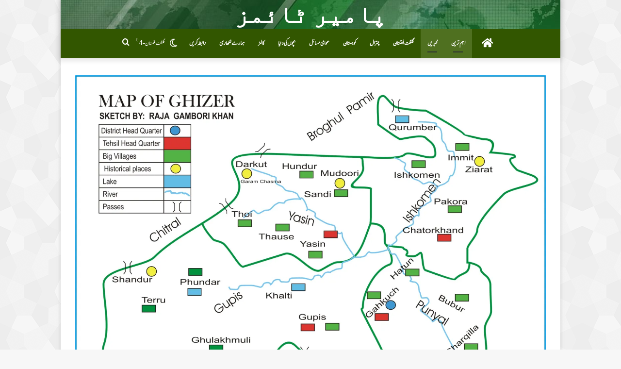

--- FILE ---
content_type: text/html; charset=UTF-8
request_url: https://urdu.pamirtimes.net/2018/04/27/asd-328/
body_size: 29017
content:
<!DOCTYPE html>
<html dir="rtl" lang="ur"
 xmlns:fb="http://ogp.me/ns/fb#" class="" data-skin="light" prefix="og: http://ogp.me/ns# fb: http://ogp.me/ns/fb#">
<head>
	<meta charset="UTF-8" />
	<link rel="profile" href="http://gmpg.org/xfn/11" />
	
<!--/ Open Graphite /-->
<meta property="og:locale" content="ur" />
<meta property="og:type" content="" />
<meta property="og:url" content="https://urdu.pamirtimes.net/2018/04/27/asd-328/" />
<meta property="og:title" content="" />
<meta property="og:description" content="" />
<meta property="og:site_name" content="پامیر ٹائمز" />
<meta property="og:image" content="https://i0.wp.com/urdu.pamirtimes.net/wp-content/uploads/2014/07/map_of_ghizar.jpg?fit=3097%2C2131&amp;ssl=1" />
<meta property="og:image:width" content="" />
<meta property="og:image:height" content="" />

<meta itemprop="description" content="" />
<meta itemprop="image" content="https://i0.wp.com/urdu.pamirtimes.net/wp-content/uploads/2014/07/map_of_ghizar.jpg?fit=3097%2C2131&#038;ssl=1" />

<meta name="twitter:card" content="summary_large_image" />
<meta name="twitter:url" content="https://urdu.pamirtimes.net/2018/04/27/asd-328/" />
<meta name="twitter:title" content="" />
<meta name="twitter:description" content="" />
<meta name="twitter:image" content="https://i0.wp.com/urdu.pamirtimes.net/wp-content/uploads/2014/07/map_of_ghizar.jpg?fit=3097%2C2131&#038;ssl=1" />
<meta name="twitter:creator" content="@pamirtimesurdu" />
<meta name="twitter:site" content="پامیر ٹائمز" />
<!--/ Open Graphite End /-->

<title>غذر کو قانون ساز اسمبلی میں‌ایک اور نشست دینے کا فیصلہ، وزیر اعلی جلد اعلان کریں‌گے &#8211; پامیر ٹائمز</title>

<meta http-equiv='x-dns-prefetch-control' content='on'>
<link rel='dns-prefetch' href='//cdnjs.cloudflare.com' />
<link rel='dns-prefetch' href='//ajax.googleapis.com' />
<link rel='dns-prefetch' href='//fonts.googleapis.com' />
<link rel='dns-prefetch' href='//fonts.gstatic.com' />
<link rel='dns-prefetch' href='//s.gravatar.com' />
<link rel='dns-prefetch' href='//www.google-analytics.com' />
<link rel='preload' as='image' href='https://i0.wp.com/urdu.pamirtimes.net/wp-content/uploads/2014/07/map_of_ghizar.jpg?resize=780%2C470&ssl=1'>
<link rel='preload' as='font' href='https://urdu.pamirtimes.net/wp-content/themes/jannah/assets/fonts/tielabs-fonticon/tielabs-fonticon.woff' type='font/woff' crossorigin='anonymous' />
<link rel='preload' as='font' href='https://urdu.pamirtimes.net/wp-content/themes/jannah/assets/fonts/fontawesome/fa-solid-900.woff2' type='font/woff2' crossorigin='anonymous' />
<link rel='preload' as='font' href='https://urdu.pamirtimes.net/wp-content/themes/jannah/assets/fonts/fontawesome/fa-brands-400.woff2' type='font/woff2' crossorigin='anonymous' />
<link rel='preload' as='font' href='https://urdu.pamirtimes.net/wp-content/themes/jannah/assets/fonts/fontawesome/fa-regular-400.woff2' type='font/woff2' crossorigin='anonymous' />
<link rel='preload' as='script' href='https://ajax.googleapis.com/ajax/libs/webfont/1/webfont.js'>
<meta name='robots' content='max-image-preview:large' />
<link rel='dns-prefetch' href='//secure.gravatar.com' />
<link rel='dns-prefetch' href='//stats.wp.com' />
<link rel='dns-prefetch' href='//v0.wordpress.com' />
<link rel='dns-prefetch' href='//widgets.wp.com' />
<link rel='dns-prefetch' href='//s0.wp.com' />
<link rel='dns-prefetch' href='//0.gravatar.com' />
<link rel='dns-prefetch' href='//1.gravatar.com' />
<link rel='dns-prefetch' href='//2.gravatar.com' />
<link rel='dns-prefetch' href='//jetpack.wordpress.com' />
<link rel='dns-prefetch' href='//public-api.wordpress.com' />
<link rel='preconnect' href='//i0.wp.com' />
<link rel='preconnect' href='//c0.wp.com' />
<link rel="alternate" type="application/rss+xml" title="پامیر ٹائمز &raquo; فیڈ" href="https://urdu.pamirtimes.net/feed/" />
<link rel="alternate" type="application/rss+xml" title="پامیر ٹائمز &raquo; تبصروں کی فیڈ" href="https://urdu.pamirtimes.net/comments/feed/" />
<script type="text/javascript" id="wpp-js" src="https://urdu.pamirtimes.net/wp-content/plugins/wordpress-popular-posts/assets/js/wpp.min.js?ver=7.3.6" data-sampling="0" data-sampling-rate="100" data-api-url="https://urdu.pamirtimes.net/wp-json/wordpress-popular-posts" data-post-id="57918" data-token="f0cb885283" data-lang="0" data-debug="0"></script>
<link rel="alternate" title="oEmbed (JSON)" type="application/json+oembed" href="https://urdu.pamirtimes.net/wp-json/oembed/1.0/embed?url=https%3A%2F%2Furdu.pamirtimes.net%2F2018%2F04%2F27%2Fasd-328%2F" />
<link rel="alternate" title="oEmbed (XML)" type="text/xml+oembed" href="https://urdu.pamirtimes.net/wp-json/oembed/1.0/embed?url=https%3A%2F%2Furdu.pamirtimes.net%2F2018%2F04%2F27%2Fasd-328%2F&#038;format=xml" />
<style id='wp-img-auto-sizes-contain-inline-css' type='text/css'>
img:is([sizes=auto i],[sizes^="auto," i]){contain-intrinsic-size:3000px 1500px}
/*# sourceURL=wp-img-auto-sizes-contain-inline-css */
</style>
<link rel='stylesheet' id='jetpack_related-posts-rtl-css' href='https://c0.wp.com/p/jetpack/15.4/modules/related-posts/related-posts-rtl.css' type='text/css' media='all' />
<link rel='stylesheet' id='dashicons-css' href='https://c0.wp.com/c/6.9/wp-includes/css/dashicons.min.css' type='text/css' media='all' />
<link rel='stylesheet' id='elusive-css' href='https://urdu.pamirtimes.net/wp-content/plugins/menu-icons/vendor/codeinwp/icon-picker/css/types/elusive.min.css?ver=2.0' type='text/css' media='all' />
<link rel='stylesheet' id='menu-icon-font-awesome-css' href='https://urdu.pamirtimes.net/wp-content/plugins/menu-icons/css/fontawesome/css/all.min.css?ver=5.15.4' type='text/css' media='all' />
<link rel='stylesheet' id='foundation-icons-css' href='https://urdu.pamirtimes.net/wp-content/plugins/menu-icons/vendor/codeinwp/icon-picker/css/types/foundation-icons.min.css?ver=3.0' type='text/css' media='all' />
<link rel='stylesheet' id='genericons-css' href='https://urdu.pamirtimes.net/wp-content/plugins/menu-icons/vendor/codeinwp/icon-picker/css/types/genericons.min.css?ver=3.4' type='text/css' media='all' />
<link rel='stylesheet' id='menu-icons-extra-css' href='https://urdu.pamirtimes.net/wp-content/plugins/menu-icons/css/extra.min.css?ver=0.13.20' type='text/css' media='all' />
<style id='wp-emoji-styles-inline-css' type='text/css'>

	img.wp-smiley, img.emoji {
		display: inline !important;
		border: none !important;
		box-shadow: none !important;
		height: 1em !important;
		width: 1em !important;
		margin: 0 0.07em !important;
		vertical-align: -0.1em !important;
		background: none !important;
		padding: 0 !important;
	}
/*# sourceURL=wp-emoji-styles-inline-css */
</style>
<style id='classic-theme-styles-inline-css' type='text/css'>
/*! This file is auto-generated */
.wp-block-button__link{color:#fff;background-color:#32373c;border-radius:9999px;box-shadow:none;text-decoration:none;padding:calc(.667em + 2px) calc(1.333em + 2px);font-size:1.125em}.wp-block-file__button{background:#32373c;color:#fff;text-decoration:none}
/*# sourceURL=/wp-includes/css/classic-themes.min.css */
</style>
<link rel='stylesheet' id='mpp_gutenberg-css' href='https://urdu.pamirtimes.net/wp-content/plugins/profile-builder/add-ons-free/user-profile-picture/dist/blocks.style.build.css?ver=2.6.0' type='text/css' media='all' />
<link rel='stylesheet' id='authors-list-css-css' href='https://urdu.pamirtimes.net/wp-content/plugins/authors-list/backend/assets/css/front.css?ver=2.0.6.1' type='text/css' media='all' />
<link rel='stylesheet' id='jquery-ui-css-css' href='https://urdu.pamirtimes.net/wp-content/plugins/authors-list/backend/assets/css/jquery-ui.css?ver=2.0.6.1' type='text/css' media='all' />
<link rel='stylesheet' id='wa_chpcs_css_file-css' href='https://urdu.pamirtimes.net/wp-content/plugins/carousel-horizontal-posts-content-slider/assets/css/custom-style.css?ver=3.3' type='text/css' media='all' />
<link rel='stylesheet' id='contact-form-7-css' href='https://urdu.pamirtimes.net/wp-content/plugins/contact-form-7/includes/css/styles.css?ver=6.1.4' type='text/css' media='all' />
<link rel='stylesheet' id='contact-form-7-rtl-css' href='https://urdu.pamirtimes.net/wp-content/plugins/contact-form-7/includes/css/styles-rtl.css?ver=6.1.4' type='text/css' media='all' />
<link rel='stylesheet' id='taqyeem-buttons-style-css' href='https://urdu.pamirtimes.net/wp-content/plugins/taqyeem-buttons/assets/style.css?ver=6.9' type='text/css' media='all' />
<link rel='stylesheet' id='wp-polls-css' href='https://urdu.pamirtimes.net/wp-content/plugins/wp-polls/polls-css.css?ver=2.77.3' type='text/css' media='all' />
<style id='wp-polls-inline-css' type='text/css'>
.wp-polls .pollbar {
	margin: 1px;
	font-size: 6px;
	line-height: 8px;
	height: 8px;
	background-image: url('https://urdu.pamirtimes.net/wp-content/plugins/wp-polls/images/default/pollbg.gif');
	border: 1px solid #c8c8c8;
}

/*# sourceURL=wp-polls-inline-css */
</style>
<link rel='stylesheet' id='wp-polls-rtl-css' href='https://urdu.pamirtimes.net/wp-content/plugins/wp-polls/polls-css-rtl.css?ver=2.77.3' type='text/css' media='all' />
<link rel='stylesheet' id='wordpress-popular-posts-css-css' href='https://urdu.pamirtimes.net/wp-content/plugins/wordpress-popular-posts/assets/css/wpp.css?ver=7.3.6' type='text/css' media='all' />
<link rel='stylesheet' id='jetpack_likes-css' href='https://c0.wp.com/p/jetpack/15.4/modules/likes/style.css' type='text/css' media='all' />
<style id='jetpack_facebook_likebox-inline-css' type='text/css'>
.widget_facebook_likebox {
	overflow: hidden;
}

/*# sourceURL=https://urdu.pamirtimes.net/wp-content/plugins/jetpack/modules/widgets/facebook-likebox/style.css */
</style>
<link rel='stylesheet' id='fo-fonts-declaration-css' href='https://urdu.pamirtimes.net/wp-content/uploads/font-organizer/fo-declarations.css?ver=6.9' type='text/css' media='all' />
<link rel='stylesheet' id='fo-fonts-elements-css' href='https://urdu.pamirtimes.net/wp-content/uploads/font-organizer/fo-elements.css?ver=6.9' type='text/css' media='all' />
<link rel='stylesheet' id='tie-css-base-css' href='https://urdu.pamirtimes.net/wp-content/themes/jannah/assets/css/base.min.css?ver=5.4.10' type='text/css' media='all' />
<link rel='stylesheet' id='tie-css-styles-css' href='https://urdu.pamirtimes.net/wp-content/themes/jannah/assets/css/style.min.css?ver=5.4.10' type='text/css' media='all' />
<link rel='stylesheet' id='tie-css-widgets-css' href='https://urdu.pamirtimes.net/wp-content/themes/jannah/assets/css/widgets.min.css?ver=5.4.10' type='text/css' media='all' />
<link rel='stylesheet' id='tie-css-helpers-css' href='https://urdu.pamirtimes.net/wp-content/themes/jannah/assets/css/helpers.min.css?ver=5.4.10' type='text/css' media='all' />
<link rel='stylesheet' id='tie-fontawesome5-css' href='https://urdu.pamirtimes.net/wp-content/themes/jannah/assets/css/fontawesome.css?ver=5.4.10' type='text/css' media='all' />
<link rel='stylesheet' id='tie-css-ilightbox-css' href='https://urdu.pamirtimes.net/wp-content/themes/jannah/assets/ilightbox/dark-skin/skin.css?ver=5.4.10' type='text/css' media='all' />
<link rel='stylesheet' id='tie-css-shortcodes-css' href='https://urdu.pamirtimes.net/wp-content/themes/jannah/assets/css/plugins/shortcodes.min.css?ver=5.4.10' type='text/css' media='all' />
<link rel='stylesheet' id='tie-css-single-css' href='https://urdu.pamirtimes.net/wp-content/themes/jannah/assets/css/single.min.css?ver=5.4.10' type='text/css' media='all' />
<link rel='stylesheet' id='tie-css-print-css' href='https://urdu.pamirtimes.net/wp-content/themes/jannah/assets/css/print.css?ver=5.4.10' type='text/css' media='print' />
<link rel='stylesheet' id='taqyeem-styles-css' href='https://urdu.pamirtimes.net/wp-content/themes/jannah/assets/css/plugins/taqyeem.min.css?ver=5.4.10' type='text/css' media='all' />
<style id='taqyeem-styles-inline-css' type='text/css'>
.wf-active .logo-text,.wf-active h1,.wf-active h2,.wf-active h3,.wf-active h4,.wf-active h5,.wf-active h6,.wf-active .the-subtitle{font-family: 'Poppins';}#tie-body{background-image: url(https://urdu.pamirtimes.net/wp-content/themes/jannah/assets/images/patterns/body-bg47.png);}.brand-title,a:hover,.tie-popup-search-submit,#logo.text-logo a,.theme-header nav .components #search-submit:hover,.theme-header .header-nav .components > li:hover > a,.theme-header .header-nav .components li a:hover,.main-menu ul.cats-vertical li a.is-active,.main-menu ul.cats-vertical li a:hover,.main-nav li.mega-menu .post-meta a:hover,.main-nav li.mega-menu .post-box-title a:hover,.search-in-main-nav.autocomplete-suggestions a:hover,#main-nav .menu ul:not(.cats-horizontal) li:hover > a,#main-nav .menu ul li.current-menu-item:not(.mega-link-column) > a,.top-nav .menu li:hover > a,.top-nav .menu > .tie-current-menu > a,.search-in-top-nav.autocomplete-suggestions .post-title a:hover,div.mag-box .mag-box-options .mag-box-filter-links a.active,.mag-box-filter-links .flexMenu-viewMore:hover > a,.stars-rating-active,body .tabs.tabs .active > a,.video-play-icon,.spinner-circle:after,#go-to-content:hover,.comment-list .comment-author .fn,.commentlist .comment-author .fn,blockquote::before,blockquote cite,blockquote.quote-simple p,.multiple-post-pages a:hover,#story-index li .is-current,.latest-tweets-widget .twitter-icon-wrap span,.wide-slider-nav-wrapper .slide,.wide-next-prev-slider-wrapper .tie-slider-nav li:hover span,.review-final-score h3,#mobile-menu-icon:hover .menu-text,body .entry a,.dark-skin body .entry a,.entry .post-bottom-meta a:hover,.comment-list .comment-content a,q a,blockquote a,.widget.tie-weather-widget .icon-basecloud-bg:after,.site-footer a:hover,.site-footer .stars-rating-active,.site-footer .twitter-icon-wrap span,.site-info a:hover{color: #4f7020;}#instagram-link a:hover{color: #4f7020 !important;border-color: #4f7020 !important;}[type='submit'],.button,.generic-button a,.generic-button button,.theme-header .header-nav .comp-sub-menu a.button.guest-btn:hover,.theme-header .header-nav .comp-sub-menu a.checkout-button,nav.main-nav .menu > li.tie-current-menu > a,nav.main-nav .menu > li:hover > a,.main-menu .mega-links-head:after,.main-nav .mega-menu.mega-cat .cats-horizontal li a.is-active,#mobile-menu-icon:hover .nav-icon,#mobile-menu-icon:hover .nav-icon:before,#mobile-menu-icon:hover .nav-icon:after,.search-in-main-nav.autocomplete-suggestions a.button,.search-in-top-nav.autocomplete-suggestions a.button,.spinner > div,.post-cat,.pages-numbers li.current span,.multiple-post-pages > span,#tie-wrapper .mejs-container .mejs-controls,.mag-box-filter-links a:hover,.slider-arrow-nav a:not(.pagination-disabled):hover,.comment-list .reply a:hover,.commentlist .reply a:hover,#reading-position-indicator,#story-index-icon,.videos-block .playlist-title,.review-percentage .review-item span span,.tie-slick-dots li.slick-active button,.tie-slick-dots li button:hover,.digital-rating-static,.timeline-widget li a:hover .date:before,#wp-calendar #today,.posts-list-counter li.widget-post-list:before,.cat-counter a + span,.tie-slider-nav li span:hover,.fullwidth-area .widget_tag_cloud .tagcloud a:hover,.magazine2:not(.block-head-4) .dark-widgetized-area ul.tabs a:hover,.magazine2:not(.block-head-4) .dark-widgetized-area ul.tabs .active a,.magazine1 .dark-widgetized-area ul.tabs a:hover,.magazine1 .dark-widgetized-area ul.tabs .active a,.block-head-4.magazine2 .dark-widgetized-area .tabs.tabs .active a,.block-head-4.magazine2 .dark-widgetized-area .tabs > .active a:before,.block-head-4.magazine2 .dark-widgetized-area .tabs > .active a:after,.demo_store,.demo #logo:after,.demo #sticky-logo:after,.widget.tie-weather-widget,span.video-close-btn:hover,#go-to-top,.latest-tweets-widget .slider-links .button:not(:hover){background-color: #4f7020;color: #FFFFFF;}.tie-weather-widget .widget-title .the-subtitle,.block-head-4.magazine2 #footer .tabs .active a:hover{color: #FFFFFF;}pre,code,.pages-numbers li.current span,.theme-header .header-nav .comp-sub-menu a.button.guest-btn:hover,.multiple-post-pages > span,.post-content-slideshow .tie-slider-nav li span:hover,#tie-body .tie-slider-nav li > span:hover,.slider-arrow-nav a:not(.pagination-disabled):hover,.main-nav .mega-menu.mega-cat .cats-horizontal li a.is-active,.main-nav .mega-menu.mega-cat .cats-horizontal li a:hover,.main-menu .menu > li > .menu-sub-content{border-color: #4f7020;}.main-menu .menu > li.tie-current-menu{border-bottom-color: #4f7020;}.top-nav .menu li.tie-current-menu > a:before,.top-nav .menu li.menu-item-has-children:hover > a:before{border-top-color: #4f7020;}.main-nav .main-menu .menu > li.tie-current-menu > a:before,.main-nav .main-menu .menu > li:hover > a:before{border-top-color: #FFFFFF;}header.main-nav-light .main-nav .menu-item-has-children li:hover > a:before,header.main-nav-light .main-nav .mega-menu li:hover > a:before{border-left-color: #4f7020;}.rtl header.main-nav-light .main-nav .menu-item-has-children li:hover > a:before,.rtl header.main-nav-light .main-nav .mega-menu li:hover > a:before{border-right-color: #4f7020;border-left-color: transparent;}.top-nav ul.menu li .menu-item-has-children:hover > a:before{border-top-color: transparent;border-left-color: #4f7020;}.rtl .top-nav ul.menu li .menu-item-has-children:hover > a:before{border-left-color: transparent;border-right-color: #4f7020;}::-moz-selection{background-color: #4f7020;color: #FFFFFF;}::selection{background-color: #4f7020;color: #FFFFFF;}circle.circle_bar{stroke: #4f7020;}#reading-position-indicator{box-shadow: 0 0 10px rgba( 79,112,32,0.7);}#logo.text-logo a:hover,body .entry a:hover,.dark-skin body .entry a:hover,.comment-list .comment-content a:hover,.block-head-4.magazine2 .site-footer .tabs li a:hover,q a:hover,blockquote a:hover{color: #1d3e00;}.button:hover,input[type='submit']:hover,.generic-button a:hover,.generic-button button:hover,a.post-cat:hover,.site-footer .button:hover,.site-footer [type='submit']:hover,.search-in-main-nav.autocomplete-suggestions a.button:hover,.search-in-top-nav.autocomplete-suggestions a.button:hover,.theme-header .header-nav .comp-sub-menu a.checkout-button:hover{background-color: #1d3e00;color: #FFFFFF;}.theme-header .header-nav .comp-sub-menu a.checkout-button:not(:hover),body .entry a.button{color: #FFFFFF;}#story-index.is-compact .story-index-content{background-color: #4f7020;}#story-index.is-compact .story-index-content a,#story-index.is-compact .story-index-content .is-current{color: #FFFFFF;}#tie-body .section-title-default,#tie-body .mag-box-title,#tie-body #comments-title,#tie-body .review-box-header,#tie-body .comment-reply-title,#tie-body .comment-reply-title,#tie-body .related.products > h2,#tie-body .up-sells > h2,#tie-body .cross-sells > h2,#tie-body .cart_totals > h2,#tie-body .bbp-form legend{color: #FFFFFF;background-color: #4f7020;}#tie-body .mag-box-filter-links > li > a,#tie-body .mag-box-title h3 a,#tie-body .block-more-button{color: #FFFFFF;}#tie-body .flexMenu-viewMore:hover > a{color: #4f7020;}#tie-body .mag-box-filter-links > li > a:hover,#tie-body .mag-box-filter-links li > a.active{background-color: #FFFFFF;color: #4f7020;}#tie-body .slider-arrow-nav a{border-color: rgba(#FFFFFF ,0.2);color: #FFFFFF;}#tie-body .mag-box-title a.pagination-disabled,#tie-body .mag-box-title a.pagination-disabled:hover{color: #FFFFFF !important;}#tie-body .slider-arrow-nav a:not(.pagination-disabled):hover{background-color: #FFFFFF;border-color: #FFFFFF;color: #4f7020;}.brand-title,a:hover,.tie-popup-search-submit,#logo.text-logo a,.theme-header nav .components #search-submit:hover,.theme-header .header-nav .components > li:hover > a,.theme-header .header-nav .components li a:hover,.main-menu ul.cats-vertical li a.is-active,.main-menu ul.cats-vertical li a:hover,.main-nav li.mega-menu .post-meta a:hover,.main-nav li.mega-menu .post-box-title a:hover,.search-in-main-nav.autocomplete-suggestions a:hover,#main-nav .menu ul:not(.cats-horizontal) li:hover > a,#main-nav .menu ul li.current-menu-item:not(.mega-link-column) > a,.top-nav .menu li:hover > a,.top-nav .menu > .tie-current-menu > a,.search-in-top-nav.autocomplete-suggestions .post-title a:hover,div.mag-box .mag-box-options .mag-box-filter-links a.active,.mag-box-filter-links .flexMenu-viewMore:hover > a,.stars-rating-active,body .tabs.tabs .active > a,.video-play-icon,.spinner-circle:after,#go-to-content:hover,.comment-list .comment-author .fn,.commentlist .comment-author .fn,blockquote::before,blockquote cite,blockquote.quote-simple p,.multiple-post-pages a:hover,#story-index li .is-current,.latest-tweets-widget .twitter-icon-wrap span,.wide-slider-nav-wrapper .slide,.wide-next-prev-slider-wrapper .tie-slider-nav li:hover span,.review-final-score h3,#mobile-menu-icon:hover .menu-text,body .entry a,.dark-skin body .entry a,.entry .post-bottom-meta a:hover,.comment-list .comment-content a,q a,blockquote a,.widget.tie-weather-widget .icon-basecloud-bg:after,.site-footer a:hover,.site-footer .stars-rating-active,.site-footer .twitter-icon-wrap span,.site-info a:hover{color: #4f7020;}#instagram-link a:hover{color: #4f7020 !important;border-color: #4f7020 !important;}[type='submit'],.button,.generic-button a,.generic-button button,.theme-header .header-nav .comp-sub-menu a.button.guest-btn:hover,.theme-header .header-nav .comp-sub-menu a.checkout-button,nav.main-nav .menu > li.tie-current-menu > a,nav.main-nav .menu > li:hover > a,.main-menu .mega-links-head:after,.main-nav .mega-menu.mega-cat .cats-horizontal li a.is-active,#mobile-menu-icon:hover .nav-icon,#mobile-menu-icon:hover .nav-icon:before,#mobile-menu-icon:hover .nav-icon:after,.search-in-main-nav.autocomplete-suggestions a.button,.search-in-top-nav.autocomplete-suggestions a.button,.spinner > div,.post-cat,.pages-numbers li.current span,.multiple-post-pages > span,#tie-wrapper .mejs-container .mejs-controls,.mag-box-filter-links a:hover,.slider-arrow-nav a:not(.pagination-disabled):hover,.comment-list .reply a:hover,.commentlist .reply a:hover,#reading-position-indicator,#story-index-icon,.videos-block .playlist-title,.review-percentage .review-item span span,.tie-slick-dots li.slick-active button,.tie-slick-dots li button:hover,.digital-rating-static,.timeline-widget li a:hover .date:before,#wp-calendar #today,.posts-list-counter li.widget-post-list:before,.cat-counter a + span,.tie-slider-nav li span:hover,.fullwidth-area .widget_tag_cloud .tagcloud a:hover,.magazine2:not(.block-head-4) .dark-widgetized-area ul.tabs a:hover,.magazine2:not(.block-head-4) .dark-widgetized-area ul.tabs .active a,.magazine1 .dark-widgetized-area ul.tabs a:hover,.magazine1 .dark-widgetized-area ul.tabs .active a,.block-head-4.magazine2 .dark-widgetized-area .tabs.tabs .active a,.block-head-4.magazine2 .dark-widgetized-area .tabs > .active a:before,.block-head-4.magazine2 .dark-widgetized-area .tabs > .active a:after,.demo_store,.demo #logo:after,.demo #sticky-logo:after,.widget.tie-weather-widget,span.video-close-btn:hover,#go-to-top,.latest-tweets-widget .slider-links .button:not(:hover){background-color: #4f7020;color: #FFFFFF;}.tie-weather-widget .widget-title .the-subtitle,.block-head-4.magazine2 #footer .tabs .active a:hover{color: #FFFFFF;}pre,code,.pages-numbers li.current span,.theme-header .header-nav .comp-sub-menu a.button.guest-btn:hover,.multiple-post-pages > span,.post-content-slideshow .tie-slider-nav li span:hover,#tie-body .tie-slider-nav li > span:hover,.slider-arrow-nav a:not(.pagination-disabled):hover,.main-nav .mega-menu.mega-cat .cats-horizontal li a.is-active,.main-nav .mega-menu.mega-cat .cats-horizontal li a:hover,.main-menu .menu > li > .menu-sub-content{border-color: #4f7020;}.main-menu .menu > li.tie-current-menu{border-bottom-color: #4f7020;}.top-nav .menu li.tie-current-menu > a:before,.top-nav .menu li.menu-item-has-children:hover > a:before{border-top-color: #4f7020;}.main-nav .main-menu .menu > li.tie-current-menu > a:before,.main-nav .main-menu .menu > li:hover > a:before{border-top-color: #FFFFFF;}header.main-nav-light .main-nav .menu-item-has-children li:hover > a:before,header.main-nav-light .main-nav .mega-menu li:hover > a:before{border-left-color: #4f7020;}.rtl header.main-nav-light .main-nav .menu-item-has-children li:hover > a:before,.rtl header.main-nav-light .main-nav .mega-menu li:hover > a:before{border-right-color: #4f7020;border-left-color: transparent;}.top-nav ul.menu li .menu-item-has-children:hover > a:before{border-top-color: transparent;border-left-color: #4f7020;}.rtl .top-nav ul.menu li .menu-item-has-children:hover > a:before{border-left-color: transparent;border-right-color: #4f7020;}::-moz-selection{background-color: #4f7020;color: #FFFFFF;}::selection{background-color: #4f7020;color: #FFFFFF;}circle.circle_bar{stroke: #4f7020;}#reading-position-indicator{box-shadow: 0 0 10px rgba( 79,112,32,0.7);}#logo.text-logo a:hover,body .entry a:hover,.dark-skin body .entry a:hover,.comment-list .comment-content a:hover,.block-head-4.magazine2 .site-footer .tabs li a:hover,q a:hover,blockquote a:hover{color: #1d3e00;}.button:hover,input[type='submit']:hover,.generic-button a:hover,.generic-button button:hover,a.post-cat:hover,.site-footer .button:hover,.site-footer [type='submit']:hover,.search-in-main-nav.autocomplete-suggestions a.button:hover,.search-in-top-nav.autocomplete-suggestions a.button:hover,.theme-header .header-nav .comp-sub-menu a.checkout-button:hover{background-color: #1d3e00;color: #FFFFFF;}.theme-header .header-nav .comp-sub-menu a.checkout-button:not(:hover),body .entry a.button{color: #FFFFFF;}#story-index.is-compact .story-index-content{background-color: #4f7020;}#story-index.is-compact .story-index-content a,#story-index.is-compact .story-index-content .is-current{color: #FFFFFF;}#tie-body .section-title-default,#tie-body .mag-box-title,#tie-body #comments-title,#tie-body .review-box-header,#tie-body .comment-reply-title,#tie-body .comment-reply-title,#tie-body .related.products > h2,#tie-body .up-sells > h2,#tie-body .cross-sells > h2,#tie-body .cart_totals > h2,#tie-body .bbp-form legend{color: #FFFFFF;background-color: #4f7020;}#tie-body .mag-box-filter-links > li > a,#tie-body .mag-box-title h3 a,#tie-body .block-more-button{color: #FFFFFF;}#tie-body .flexMenu-viewMore:hover > a{color: #4f7020;}#tie-body .mag-box-filter-links > li > a:hover,#tie-body .mag-box-filter-links li > a.active{background-color: #FFFFFF;color: #4f7020;}#tie-body .slider-arrow-nav a{border-color: rgba(#FFFFFF ,0.2);color: #FFFFFF;}#tie-body .mag-box-title a.pagination-disabled,#tie-body .mag-box-title a.pagination-disabled:hover{color: #FFFFFF !important;}#tie-body .slider-arrow-nav a:not(.pagination-disabled):hover{background-color: #FFFFFF;border-color: #FFFFFF;color: #4f7020;}#main-nav,#main-nav .menu-sub-content,#main-nav .comp-sub-menu,#main-nav .guest-btn:not(:hover),#main-nav ul.cats-vertical li a.is-active,#main-nav ul.cats-vertical li a:hover.search-in-main-nav.autocomplete-suggestions{background-color: #325600;}#main-nav{border-width: 0;}#theme-header #main-nav:not(.fixed-nav){bottom: 0;}#main-nav .icon-basecloud-bg:after{color: #325600;}#main-nav *,.search-in-main-nav.autocomplete-suggestions{border-color: rgba(255,255,255,0.07);}.main-nav-boxed #main-nav .main-menu-wrapper{border-width: 0;}#tie-wrapper #theme-header{background-color: #4f7020;background-image: url(https://urdu.pamirtimes.net/wp-content/uploads/2022/09/top-back-pt-1.jpg);background-repeat: repeat-x;background-position: center center;}#logo.text-logo a,#logo.text-logo a:hover{color: #FFFFFF;}@media (max-width: 991px){#tie-wrapper #theme-header .logo-container.fixed-nav{background-color: rgba(79,112,32,0.95);}}@media (max-width: 991px){#tie-wrapper #theme-header .logo-container{background-color: #4f7020;background-image: url(https://urdu.pamirtimes.net/wp-content/uploads/2022/09/top-back-pt-1.jpg);background-repeat: repeat-x;background-position: center center;}}.social-icons-item .custom-link-1-social-icon{background-color: #f1c40f !important;}.social-icons-item .custom-link-1-social-icon span{color: #f1c40f;}@media (min-width: 1200px){.container{width: auto;}}.boxed-layout #tie-wrapper,.boxed-layout .fixed-nav{max-width: 1030px;}@media (min-width: 1000px){.container,.wide-next-prev-slider-wrapper .slider-main-container{max-width: 1000px;}}
/*# sourceURL=taqyeem-styles-inline-css */
</style>
<link rel='stylesheet' id='sharedaddy-css' href='https://c0.wp.com/p/jetpack/15.4/modules/sharedaddy/sharing.css' type='text/css' media='all' />
<link rel='stylesheet' id='social-logos-css' href='https://c0.wp.com/p/jetpack/15.4/_inc/social-logos/social-logos.min.css' type='text/css' media='all' />
<link rel='stylesheet' id='wppb_stylesheet-css' href='https://urdu.pamirtimes.net/wp-content/plugins/profile-builder/assets/css/style-front-end.css?ver=3.13.7' type='text/css' media='all' />
<link rel='stylesheet' id='wppb_stylesheet_rtl-css' href='https://urdu.pamirtimes.net/wp-content/plugins/profile-builder/assets/css/rtl.css?ver=3.13.7' type='text/css' media='all' />
<script type="text/javascript" id="jetpack_related-posts-js-extra">
/* <![CDATA[ */
var related_posts_js_options = {"post_heading":"h4"};
//# sourceURL=jetpack_related-posts-js-extra
/* ]]> */
</script>
<script type="text/javascript" src="https://c0.wp.com/p/jetpack/15.4/_inc/build/related-posts/related-posts.min.js" id="jetpack_related-posts-js"></script>
<script type="text/javascript" src="https://c0.wp.com/c/6.9/wp-includes/js/jquery/jquery.min.js" id="jquery-core-js"></script>
<script type="text/javascript" src="https://c0.wp.com/c/6.9/wp-includes/js/jquery/jquery-migrate.min.js" id="jquery-migrate-js"></script>
<link rel="https://api.w.org/" href="https://urdu.pamirtimes.net/wp-json/" /><link rel="alternate" title="JSON" type="application/json" href="https://urdu.pamirtimes.net/wp-json/wp/v2/posts/57918" /><link rel="EditURI" type="application/rsd+xml" title="RSD" href="https://urdu.pamirtimes.net/xmlrpc.php?rsd" />
<link rel="stylesheet" href="https://urdu.pamirtimes.net/wp-content/themes/jannah/rtl.css" type="text/css" media="screen" /><meta name="generator" content="WordPress 6.9" />
<link rel="canonical" href="https://urdu.pamirtimes.net/2018/04/27/asd-328/" />
<link rel='shortlink' href='https://urdu.pamirtimes.net/?p=57918' />
<meta property="fb:app_id" content="658773827570209"/>        <style type="text/css" id="pf-main-css">
            
				@media screen {
					.printfriendly {
						z-index: 1000; display: flex; margin: 0px 0px 0px 0px
					}
					.printfriendly a, .printfriendly a:link, .printfriendly a:visited, .printfriendly a:hover, .printfriendly a:active {
						font-weight: 600;
						cursor: pointer;
						text-decoration: none;
						border: none;
						-webkit-box-shadow: none;
						-moz-box-shadow: none;
						box-shadow: none;
						outline:none;
						font-size: 14px !important;
						color: #73a360 !important;
					}
					.printfriendly.pf-alignleft {
						justify-content: start;
					}
					.printfriendly.pf-alignright {
						justify-content: end;
					}
					.printfriendly.pf-aligncenter {
						justify-content: center;
						
					}
				}

				.pf-button-img {
					border: none;
					-webkit-box-shadow: none;
					-moz-box-shadow: none;
					box-shadow: none;
					padding: 0;
					margin: 0;
					display: inline;
					vertical-align: middle;
				}

				img.pf-button-img + .pf-button-text {
					margin-left: 6px;
				}

				@media print {
					.printfriendly {
						display: none;
					}
				}
				        </style>

            
        <style type="text/css" id="pf-excerpt-styles">
          .pf-button.pf-button-excerpt {
              display: none;
           }
        </style>

            <script type='text/javascript'>
/* <![CDATA[ */
var taqyeem = {"ajaxurl":"https://urdu.pamirtimes.net/wp-admin/admin-ajax.php" , "your_rating":"Your Rating:"};
/* ]]> */
</script>

	<style>img#wpstats{display:none}</style>
		            <style id="wpp-loading-animation-styles">@-webkit-keyframes bgslide{from{background-position-x:0}to{background-position-x:-200%}}@keyframes bgslide{from{background-position-x:0}to{background-position-x:-200%}}.wpp-widget-block-placeholder,.wpp-shortcode-placeholder{margin:0 auto;width:60px;height:3px;background:#dd3737;background:linear-gradient(90deg,#dd3737 0%,#571313 10%,#dd3737 100%);background-size:200% auto;border-radius:3px;-webkit-animation:bgslide 1s infinite linear;animation:bgslide 1s infinite linear}</style>
             <meta name="description" content="غذر (دردانہ شیر)  غذر کے لئے گلگت بلتستان قانون ساز اسمبلی کی ایک نشست کا اضافہ کر دیا گیا اب غذر کی ہر تحصیل کو صوبائی اسمبلی کی ایک نشست ملے گی عوام" /><meta http-equiv="X-UA-Compatible" content="IE=edge">
<meta name="theme-color" content="#4f7020" /><meta name="viewport" content="width=device-width, initial-scale=1.0" /><link rel="icon" href="https://i0.wp.com/urdu.pamirtimes.net/wp-content/uploads/2022/05/cropped-PT.jpg?fit=32%2C32&#038;ssl=1" sizes="32x32" />
<link rel="icon" href="https://i0.wp.com/urdu.pamirtimes.net/wp-content/uploads/2022/05/cropped-PT.jpg?fit=192%2C192&#038;ssl=1" sizes="192x192" />
<link rel="apple-touch-icon" href="https://i0.wp.com/urdu.pamirtimes.net/wp-content/uploads/2022/05/cropped-PT.jpg?fit=180%2C180&#038;ssl=1" />
<meta name="msapplication-TileImage" content="https://i0.wp.com/urdu.pamirtimes.net/wp-content/uploads/2022/05/cropped-PT.jpg?fit=270%2C270&#038;ssl=1" />

    <!-- START - Open Graph and Twitter Card Tags 3.3.9 -->
     <!-- Facebook Open Graph -->
      <meta property="og:locale" content="ur_PK"/>
      <meta property="og:site_name" content="پامیر ٹائمز"/>
      <meta property="og:title" content="غذر کو قانون ساز اسمبلی میں‌ایک اور نشست دینے کا فیصلہ، وزیر اعلی جلد اعلان کریں‌گے"/>
      <meta property="og:url" content="https://urdu.pamirtimes.net/2018/04/27/asd-328/"/>
      <meta property="og:type" content="article"/>
      <meta property="og:description" content="غذر (دردانہ شیر)  غذر کے لئے گلگت بلتستان قانون ساز اسمبلی کی ایک نشست کا اضافہ کر دیا گیا اب غذر کی ہر تحصیل کو صوبائی اسمبلی کی ایک نشست ملے گی عوام کی دیرینہ خواہش پوری ہوگئی غذر جس کی آبادی دو لاکھ کے قریب ہے مگر صوبائی اسمبلی میں غذر کے لئے تین نشستیں ناکافی تھی اور عوام کا ایک عرصے سے صوبائی ا"/>
      <meta property="og:image" content="https://urdu.pamirtimes.net/wp-content/uploads/2014/07/map_of_ghizar.jpg"/>
      <meta property="og:image:url" content="https://urdu.pamirtimes.net/wp-content/uploads/2014/07/map_of_ghizar.jpg"/>
      <meta property="og:image:secure_url" content="https://urdu.pamirtimes.net/wp-content/uploads/2014/07/map_of_ghizar.jpg"/>
      <meta property="article:published_time" content="2018-04-27T20:08:06+05:00"/>
      <meta property="article:modified_time" content="2018-04-27T20:08:54+05:00" />
      <meta property="og:updated_time" content="2018-04-27T20:08:54+05:00" />
      <meta property="article:section" content="خبریں"/>
      <meta property="article:publisher" content="https://www.facebook.com/pamirtimesurdu/"/>
      <meta property="fb:app_id" content="894049840770949"/>
     <!-- Google+ / Schema.org -->
      <meta itemprop="name" content="غذر کو قانون ساز اسمبلی میں‌ایک اور نشست دینے کا فیصلہ، وزیر اعلی جلد اعلان کریں‌گے"/>
      <meta itemprop="headline" content="غذر کو قانون ساز اسمبلی میں‌ایک اور نشست دینے کا فیصلہ، وزیر اعلی جلد اعلان کریں‌گے"/>
      <meta itemprop="description" content="غذر (دردانہ شیر)  غذر کے لئے گلگت بلتستان قانون ساز اسمبلی کی ایک نشست کا اضافہ کر دیا گیا اب غذر کی ہر تحصیل کو صوبائی اسمبلی کی ایک نشست ملے گی عوام کی دیرینہ خواہش پوری ہوگئی غذر جس کی آبادی دو لاکھ کے قریب ہے مگر صوبائی اسمبلی میں غذر کے لئے تین نشستیں ناکافی تھی اور عوام کا ایک عرصے سے صوبائی ا"/>
      <meta itemprop="image" content="https://urdu.pamirtimes.net/wp-content/uploads/2014/07/map_of_ghizar.jpg"/>
      <meta itemprop="datePublished" content="2018-04-27"/>
      <meta itemprop="dateModified" content="2018-04-27T20:08:54+05:00" />
      <meta itemprop="author" content="دردانہ شیر"/>
      <!--<meta itemprop="publisher" content="پامیر ٹائمز"/>--> <!-- To solve: The attribute publisher.itemtype has an invalid value. -->
     <!-- Twitter Cards -->
      <meta name="twitter:title" content="غذر کو قانون ساز اسمبلی میں‌ایک اور نشست دینے کا فیصلہ، وزیر اعلی جلد اعلان کریں‌گے"/>
      <meta name="twitter:url" content="https://urdu.pamirtimes.net/2018/04/27/asd-328/"/>
      <meta name="twitter:description" content="غذر (دردانہ شیر)  غذر کے لئے گلگت بلتستان قانون ساز اسمبلی کی ایک نشست کا اضافہ کر دیا گیا اب غذر کی ہر تحصیل کو صوبائی اسمبلی کی ایک نشست ملے گی عوام کی دیرینہ خواہش پوری ہوگئی غذر جس کی آبادی دو لاکھ کے قریب ہے مگر صوبائی اسمبلی میں غذر کے لئے تین نشستیں ناکافی تھی اور عوام کا ایک عرصے سے صوبائی ا"/>
      <meta name="twitter:image" content="https://urdu.pamirtimes.net/wp-content/uploads/2014/07/map_of_ghizar.jpg"/>
      <meta name="twitter:card" content="summary_large_image"/>
     <!-- SEO -->
     <!-- Misc. tags -->
     <!-- is_singular -->
    <!-- END - Open Graph and Twitter Card Tags 3.3.9 -->
        
    <style id='global-styles-inline-css' type='text/css'>
:root{--wp--preset--aspect-ratio--square: 1;--wp--preset--aspect-ratio--4-3: 4/3;--wp--preset--aspect-ratio--3-4: 3/4;--wp--preset--aspect-ratio--3-2: 3/2;--wp--preset--aspect-ratio--2-3: 2/3;--wp--preset--aspect-ratio--16-9: 16/9;--wp--preset--aspect-ratio--9-16: 9/16;--wp--preset--color--black: #000000;--wp--preset--color--cyan-bluish-gray: #abb8c3;--wp--preset--color--white: #ffffff;--wp--preset--color--pale-pink: #f78da7;--wp--preset--color--vivid-red: #cf2e2e;--wp--preset--color--luminous-vivid-orange: #ff6900;--wp--preset--color--luminous-vivid-amber: #fcb900;--wp--preset--color--light-green-cyan: #7bdcb5;--wp--preset--color--vivid-green-cyan: #00d084;--wp--preset--color--pale-cyan-blue: #8ed1fc;--wp--preset--color--vivid-cyan-blue: #0693e3;--wp--preset--color--vivid-purple: #9b51e0;--wp--preset--gradient--vivid-cyan-blue-to-vivid-purple: linear-gradient(135deg,rgb(6,147,227) 0%,rgb(155,81,224) 100%);--wp--preset--gradient--light-green-cyan-to-vivid-green-cyan: linear-gradient(135deg,rgb(122,220,180) 0%,rgb(0,208,130) 100%);--wp--preset--gradient--luminous-vivid-amber-to-luminous-vivid-orange: linear-gradient(135deg,rgb(252,185,0) 0%,rgb(255,105,0) 100%);--wp--preset--gradient--luminous-vivid-orange-to-vivid-red: linear-gradient(135deg,rgb(255,105,0) 0%,rgb(207,46,46) 100%);--wp--preset--gradient--very-light-gray-to-cyan-bluish-gray: linear-gradient(135deg,rgb(238,238,238) 0%,rgb(169,184,195) 100%);--wp--preset--gradient--cool-to-warm-spectrum: linear-gradient(135deg,rgb(74,234,220) 0%,rgb(151,120,209) 20%,rgb(207,42,186) 40%,rgb(238,44,130) 60%,rgb(251,105,98) 80%,rgb(254,248,76) 100%);--wp--preset--gradient--blush-light-purple: linear-gradient(135deg,rgb(255,206,236) 0%,rgb(152,150,240) 100%);--wp--preset--gradient--blush-bordeaux: linear-gradient(135deg,rgb(254,205,165) 0%,rgb(254,45,45) 50%,rgb(107,0,62) 100%);--wp--preset--gradient--luminous-dusk: linear-gradient(135deg,rgb(255,203,112) 0%,rgb(199,81,192) 50%,rgb(65,88,208) 100%);--wp--preset--gradient--pale-ocean: linear-gradient(135deg,rgb(255,245,203) 0%,rgb(182,227,212) 50%,rgb(51,167,181) 100%);--wp--preset--gradient--electric-grass: linear-gradient(135deg,rgb(202,248,128) 0%,rgb(113,206,126) 100%);--wp--preset--gradient--midnight: linear-gradient(135deg,rgb(2,3,129) 0%,rgb(40,116,252) 100%);--wp--preset--font-size--small: 13px;--wp--preset--font-size--medium: 20px;--wp--preset--font-size--large: 36px;--wp--preset--font-size--x-large: 42px;--wp--preset--spacing--20: 0.44rem;--wp--preset--spacing--30: 0.67rem;--wp--preset--spacing--40: 1rem;--wp--preset--spacing--50: 1.5rem;--wp--preset--spacing--60: 2.25rem;--wp--preset--spacing--70: 3.38rem;--wp--preset--spacing--80: 5.06rem;--wp--preset--shadow--natural: 6px 6px 9px rgba(0, 0, 0, 0.2);--wp--preset--shadow--deep: 12px 12px 50px rgba(0, 0, 0, 0.4);--wp--preset--shadow--sharp: 6px 6px 0px rgba(0, 0, 0, 0.2);--wp--preset--shadow--outlined: 6px 6px 0px -3px rgb(255, 255, 255), 6px 6px rgb(0, 0, 0);--wp--preset--shadow--crisp: 6px 6px 0px rgb(0, 0, 0);}:where(.is-layout-flex){gap: 0.5em;}:where(.is-layout-grid){gap: 0.5em;}body .is-layout-flex{display: flex;}.is-layout-flex{flex-wrap: wrap;align-items: center;}.is-layout-flex > :is(*, div){margin: 0;}body .is-layout-grid{display: grid;}.is-layout-grid > :is(*, div){margin: 0;}:where(.wp-block-columns.is-layout-flex){gap: 2em;}:where(.wp-block-columns.is-layout-grid){gap: 2em;}:where(.wp-block-post-template.is-layout-flex){gap: 1.25em;}:where(.wp-block-post-template.is-layout-grid){gap: 1.25em;}.has-black-color{color: var(--wp--preset--color--black) !important;}.has-cyan-bluish-gray-color{color: var(--wp--preset--color--cyan-bluish-gray) !important;}.has-white-color{color: var(--wp--preset--color--white) !important;}.has-pale-pink-color{color: var(--wp--preset--color--pale-pink) !important;}.has-vivid-red-color{color: var(--wp--preset--color--vivid-red) !important;}.has-luminous-vivid-orange-color{color: var(--wp--preset--color--luminous-vivid-orange) !important;}.has-luminous-vivid-amber-color{color: var(--wp--preset--color--luminous-vivid-amber) !important;}.has-light-green-cyan-color{color: var(--wp--preset--color--light-green-cyan) !important;}.has-vivid-green-cyan-color{color: var(--wp--preset--color--vivid-green-cyan) !important;}.has-pale-cyan-blue-color{color: var(--wp--preset--color--pale-cyan-blue) !important;}.has-vivid-cyan-blue-color{color: var(--wp--preset--color--vivid-cyan-blue) !important;}.has-vivid-purple-color{color: var(--wp--preset--color--vivid-purple) !important;}.has-black-background-color{background-color: var(--wp--preset--color--black) !important;}.has-cyan-bluish-gray-background-color{background-color: var(--wp--preset--color--cyan-bluish-gray) !important;}.has-white-background-color{background-color: var(--wp--preset--color--white) !important;}.has-pale-pink-background-color{background-color: var(--wp--preset--color--pale-pink) !important;}.has-vivid-red-background-color{background-color: var(--wp--preset--color--vivid-red) !important;}.has-luminous-vivid-orange-background-color{background-color: var(--wp--preset--color--luminous-vivid-orange) !important;}.has-luminous-vivid-amber-background-color{background-color: var(--wp--preset--color--luminous-vivid-amber) !important;}.has-light-green-cyan-background-color{background-color: var(--wp--preset--color--light-green-cyan) !important;}.has-vivid-green-cyan-background-color{background-color: var(--wp--preset--color--vivid-green-cyan) !important;}.has-pale-cyan-blue-background-color{background-color: var(--wp--preset--color--pale-cyan-blue) !important;}.has-vivid-cyan-blue-background-color{background-color: var(--wp--preset--color--vivid-cyan-blue) !important;}.has-vivid-purple-background-color{background-color: var(--wp--preset--color--vivid-purple) !important;}.has-black-border-color{border-color: var(--wp--preset--color--black) !important;}.has-cyan-bluish-gray-border-color{border-color: var(--wp--preset--color--cyan-bluish-gray) !important;}.has-white-border-color{border-color: var(--wp--preset--color--white) !important;}.has-pale-pink-border-color{border-color: var(--wp--preset--color--pale-pink) !important;}.has-vivid-red-border-color{border-color: var(--wp--preset--color--vivid-red) !important;}.has-luminous-vivid-orange-border-color{border-color: var(--wp--preset--color--luminous-vivid-orange) !important;}.has-luminous-vivid-amber-border-color{border-color: var(--wp--preset--color--luminous-vivid-amber) !important;}.has-light-green-cyan-border-color{border-color: var(--wp--preset--color--light-green-cyan) !important;}.has-vivid-green-cyan-border-color{border-color: var(--wp--preset--color--vivid-green-cyan) !important;}.has-pale-cyan-blue-border-color{border-color: var(--wp--preset--color--pale-cyan-blue) !important;}.has-vivid-cyan-blue-border-color{border-color: var(--wp--preset--color--vivid-cyan-blue) !important;}.has-vivid-purple-border-color{border-color: var(--wp--preset--color--vivid-purple) !important;}.has-vivid-cyan-blue-to-vivid-purple-gradient-background{background: var(--wp--preset--gradient--vivid-cyan-blue-to-vivid-purple) !important;}.has-light-green-cyan-to-vivid-green-cyan-gradient-background{background: var(--wp--preset--gradient--light-green-cyan-to-vivid-green-cyan) !important;}.has-luminous-vivid-amber-to-luminous-vivid-orange-gradient-background{background: var(--wp--preset--gradient--luminous-vivid-amber-to-luminous-vivid-orange) !important;}.has-luminous-vivid-orange-to-vivid-red-gradient-background{background: var(--wp--preset--gradient--luminous-vivid-orange-to-vivid-red) !important;}.has-very-light-gray-to-cyan-bluish-gray-gradient-background{background: var(--wp--preset--gradient--very-light-gray-to-cyan-bluish-gray) !important;}.has-cool-to-warm-spectrum-gradient-background{background: var(--wp--preset--gradient--cool-to-warm-spectrum) !important;}.has-blush-light-purple-gradient-background{background: var(--wp--preset--gradient--blush-light-purple) !important;}.has-blush-bordeaux-gradient-background{background: var(--wp--preset--gradient--blush-bordeaux) !important;}.has-luminous-dusk-gradient-background{background: var(--wp--preset--gradient--luminous-dusk) !important;}.has-pale-ocean-gradient-background{background: var(--wp--preset--gradient--pale-ocean) !important;}.has-electric-grass-gradient-background{background: var(--wp--preset--gradient--electric-grass) !important;}.has-midnight-gradient-background{background: var(--wp--preset--gradient--midnight) !important;}.has-small-font-size{font-size: var(--wp--preset--font-size--small) !important;}.has-medium-font-size{font-size: var(--wp--preset--font-size--medium) !important;}.has-large-font-size{font-size: var(--wp--preset--font-size--large) !important;}.has-x-large-font-size{font-size: var(--wp--preset--font-size--x-large) !important;}
/*# sourceURL=global-styles-inline-css */
</style>
</head>

<body id="tie-body" class="rtl wp-singular post-template-default single single-post postid-57918 single-format-standard wp-theme-jannah tie-no-js boxed-layout wrapper-has-shadow block-head-7 magazine2 is-thumb-overlay-disabled is-desktop is-header-layout-2 sidebar-right has-sidebar post-layout-6 wide-media-narrow-title has-mobile-share is-ajax-parent-post">



<div class="background-overlay">

	<div id="tie-container" class="site tie-container">

		
		<div id="tie-wrapper">

			
<header id="theme-header" class="theme-header header-layout-2 main-nav-dark main-nav-default-dark main-nav-below no-stream-item has-shadow is-stretch-header has-normal-width-logo mobile-header-default">
	
<div class="container header-container">
	<div class="tie-row logo-row">

		
		<div class="logo-wrapper">
			<div class="tie-col-md-4 logo-container clearfix">
				<div id="mobile-header-components-area_1" class="mobile-header-components"><ul class="components"><li class="mobile-component_menu custom-menu-link"><a href="#" id="mobile-menu-icon" class=""><span class="tie-mobile-menu-icon nav-icon is-layout-1"></span><span class="screen-reader-text">مینیو</span></a></li></ul></div>
		<div id="logo" class="text-logo" style="margin-top: 5px; margin-bottom: 5px;">

			
			<a title="پامیر ٹائمز" href="https://urdu.pamirtimes.net/">
				<div class="logo-text">پامیر ٹائمز</div>			</a>

			
		</div><!-- #logo /-->

		<div id="mobile-header-components-area_2" class="mobile-header-components"><ul class="components"><li class="mobile-component_search custom-menu-link">
				<a href="#" class="tie-search-trigger-mobile">
					<span class="tie-icon-search tie-search-icon" aria-hidden="true"></span>
					<span class="screen-reader-text">تلاش برائے</span>
				</a>
			</li></ul></div>			</div><!-- .tie-col /-->
		</div><!-- .logo-wrapper /-->

		
	</div><!-- .tie-row /-->
</div><!-- .container /-->

<div class="main-nav-wrapper">
	<nav id="main-nav" data-skin="search-in-main-nav" class="main-nav header-nav live-search-parent"  aria-label="Primary Navigation">
		<div class="container">

			<div class="main-menu-wrapper">

				
				<div id="menu-components-wrap">

					
					<div class="main-menu main-menu-wrap tie-alignleft">
						<div id="main-nav-menu" class="main-menu header-menu"><ul id="menu-sidebar" class="menu" role="menubar"><li id="menu-item-74186" class="menu-item menu-item-type-post_type menu-item-object-page menu-item-home menu-item-74186 menu-item-has-icon is-icon-only"><a href="https://urdu.pamirtimes.net/"> <span aria-hidden="true" class="tie-menu-icon fas fa-home"></span>  <span class="screen-reader-text">صفحہ آوّل</span></a></li>
<li id="menu-item-69578" class="menu-item menu-item-type-post_type menu-item-object-page current_page_parent menu-item-69578 tie-current-menu"><a href="https://urdu.pamirtimes.net/%db%81%d9%88%d9%85-%d9%86%db%8c%d9%88/">اہم ترین</a></li>
<li id="menu-item-69540" class="menu-item menu-item-type-taxonomy menu-item-object-category current-post-ancestor current-menu-parent current-post-parent menu-item-69540 tie-current-menu"><a href="https://urdu.pamirtimes.net/category/news/">خبریں</a></li>
<li id="menu-item-69541" class="menu-item menu-item-type-taxonomy menu-item-object-category menu-item-69541"><a href="https://urdu.pamirtimes.net/category/gilgit-baltistan/">گلگت بلتستان</a></li>
<li id="menu-item-69542" class="menu-item menu-item-type-taxonomy menu-item-object-category menu-item-69542"><a href="https://urdu.pamirtimes.net/category/chitral/">چترال</a></li>
<li id="menu-item-69543" class="menu-item menu-item-type-taxonomy menu-item-object-category menu-item-69543"><a href="https://urdu.pamirtimes.net/category/kohistan/">کوہستان</a></li>
<li id="menu-item-74200" class="menu-item menu-item-type-taxonomy menu-item-object-category menu-item-74200"><a href="https://urdu.pamirtimes.net/category/awami-masayil/">عوامی مسائل</a></li>
<li id="menu-item-74199" class="menu-item menu-item-type-taxonomy menu-item-object-category menu-item-74199"><a href="https://urdu.pamirtimes.net/category/children/">بچوں کی دنیا</a></li>
<li id="menu-item-74197" class="menu-item menu-item-type-taxonomy menu-item-object-category menu-item-74197"><a href="https://urdu.pamirtimes.net/category/opinions/">کالمز</a></li>
<li id="menu-item-69544" class="menu-item menu-item-type-post_type menu-item-object-page menu-item-69544"><a href="https://urdu.pamirtimes.net/about/authors/">ہمارے لکھاری</a></li>
<li id="menu-item-74195" class="menu-item menu-item-type-post_type menu-item-object-page menu-item-74195"><a href="https://urdu.pamirtimes.net/contact-us/">رابطہ کریں</a></li>
</ul></div>					</div><!-- .main-menu.tie-alignleft /-->

					<ul class="components">		<li class="search-compact-icon menu-item custom-menu-link">
			<a href="#" class="tie-search-trigger">
				<span class="tie-icon-search tie-search-icon" aria-hidden="true"></span>
				<span class="screen-reader-text">تلاش برائے</span>
			</a>
		</li>
		<li class="weather-menu-item menu-item custom-menu-link">
				<div class="tie-weather-widget is-animated" title="صاف آسمان">
					<div class="weather-wrap">

						<div class="weather-forecast-day small-weather-icons">
							
					<div class="weather-icon">
						<div class="icon-moon"></div>
					</div>
										</div><!-- .weather-forecast-day -->

						<div class="city-data">
							<span>گلگت بلتستان</span>
							<span class="weather-current-temp">
								-4								<sup>&#x2103;</sup>
							</span>
						</div><!-- .city-data -->

					</div><!-- .weather-wrap -->
				</div><!-- .tie-weather-widget -->
				</li></ul><!-- Components -->
				</div><!-- #menu-components-wrap /-->
			</div><!-- .main-menu-wrapper /-->
		</div><!-- .container /-->
	</nav><!-- #main-nav /-->
</div><!-- .main-nav-wrapper /-->

</header>

<div class="container fullwidth-featured-area-wrapper"><div  class="featured-area"><div class="featured-area-inner"><figure class="single-featured-image"><img width="3097" height="2131" src="https://i0.wp.com/urdu.pamirtimes.net/wp-content/uploads/2014/07/map_of_ghizar.jpg?fit=3097%2C2131&amp;ssl=1" class="attachment-full size-full wp-post-image" alt="" is_main_img="1" decoding="async" fetchpriority="high" srcset="https://i0.wp.com/urdu.pamirtimes.net/wp-content/uploads/2014/07/map_of_ghizar.jpg?w=3097&amp;ssl=1 3097w, https://i0.wp.com/urdu.pamirtimes.net/wp-content/uploads/2014/07/map_of_ghizar.jpg?resize=300%2C206&amp;ssl=1 300w, https://i0.wp.com/urdu.pamirtimes.net/wp-content/uploads/2014/07/map_of_ghizar.jpg?resize=1024%2C704&amp;ssl=1 1024w, https://i0.wp.com/urdu.pamirtimes.net/wp-content/uploads/2014/07/map_of_ghizar.jpg?w=1416 1416w, https://i0.wp.com/urdu.pamirtimes.net/wp-content/uploads/2014/07/map_of_ghizar.jpg?w=2124 2124w" sizes="(max-width: 3097px) 100vw, 3097px" data-attachment-id="13787" data-permalink="https://urdu.pamirtimes.net/2014/07/12/%d8%b6%d9%84%d8%b9-%d8%ba%d8%b0%d8%b1-%da%a9%db%92-%d8%ad%d8%b3%d8%a7%d8%b3-%d8%b3%d8%b1%d8%ad%d8%af%d9%88%da%ba-%d8%b3%db%92-%d8%af%db%81%d8%b4%d8%aa%da%af%d8%b1%d8%af%d9%88%da%ba-%da%a9%db%92-%d8%af/map_of_ghizar/" data-orig-file="https://i0.wp.com/urdu.pamirtimes.net/wp-content/uploads/2014/07/map_of_ghizar.jpg?fit=3097%2C2131&amp;ssl=1" data-orig-size="3097,2131" data-comments-opened="1" data-image-meta="{&quot;aperture&quot;:&quot;0&quot;,&quot;credit&quot;:&quot;&quot;,&quot;camera&quot;:&quot;&quot;,&quot;caption&quot;:&quot;&quot;,&quot;created_timestamp&quot;:&quot;0&quot;,&quot;copyright&quot;:&quot;&quot;,&quot;focal_length&quot;:&quot;0&quot;,&quot;iso&quot;:&quot;0&quot;,&quot;shutter_speed&quot;:&quot;0&quot;,&quot;title&quot;:&quot;&quot;}" data-image-title="map_of_ghizar" data-image-description="" data-image-caption="" data-medium-file="https://i0.wp.com/urdu.pamirtimes.net/wp-content/uploads/2014/07/map_of_ghizar.jpg?fit=300%2C206&amp;ssl=1" data-large-file="https://i0.wp.com/urdu.pamirtimes.net/wp-content/uploads/2014/07/map_of_ghizar.jpg?fit=708%2C487&amp;ssl=1" /></figure></div></div></div><!-- .container /--><div id="content" class="site-content container"><div id="main-content-row" class="tie-row main-content-row">

<div class="main-content tie-col-md-8 tie-col-xs-12" role="main">

	
	<article id="the-post" class="container-wrapper post-content tie-autoloaded-post" data-post-url="https://urdu.pamirtimes.net/2018/04/27/asd-328/" data-post-title="غذر کو قانون ساز اسمبلی میں‌ایک اور نشست دینے کا فیصلہ، وزیر اعلی جلد اعلان کریں‌گے" data-post-edit="https://urdu.pamirtimes.net/wp-admin/post.php?post=57918&amp;action=edit" data-share-title="%D8%BA%D8%B0%D8%B1%20%DA%A9%D9%88%20%D9%82%D8%A7%D9%86%D9%88%D9%86%20%D8%B3%D8%A7%D8%B2%20%D8%A7%D8%B3%D9%85%D8%A8%D9%84%DB%8C%20%D9%85%DB%8C%DA%BA%E2%80%8C%D8%A7%DB%8C%DA%A9%20%D8%A7%D9%88%D8%B1%20%D9%86%D8%B4%D8%B3%D8%AA%20%D8%AF%DB%8C%D9%86%DB%92%20%DA%A9%D8%A7%20%D9%81%DB%8C%D8%B5%D9%84%DB%81%D8%8C%20%D9%88%D8%B2%DB%8C%D8%B1%20%D8%A7%D8%B9%D9%84%DB%8C%20%D8%AC%D9%84%D8%AF%20%D8%A7%D8%B9%D9%84%D8%A7%D9%86%20%DA%A9%D8%B1%DB%8C%DA%BA%E2%80%8C%DA%AF%DB%92" data-share-link="https://urdu.pamirtimes.net/2018/04/27/asd-328/" data-share-image="https://i0.wp.com/urdu.pamirtimes.net/wp-content/uploads/2014/07/map_of_ghizar.jpg?fit=3097%2C2131&ssl=1">

		
<header class="entry-header-outer">

	<nav id="breadcrumb"><a href="https://urdu.pamirtimes.net/"><span class="tie-icon-home" aria-hidden="true"></span> پہلا صفحہ</a><em class="delimiter">/</em><a href="https://urdu.pamirtimes.net/category/news/">خبریں</a><em class="delimiter">/</em><span class="current">غذر کو قانون ساز اسمبلی میں‌ایک اور نشست دینے کا فیصلہ، وزیر اعلی جلد اعلان کریں‌گے</span></nav><script type="application/ld+json">{"@context":"http:\/\/schema.org","@type":"BreadcrumbList","@id":"#Breadcrumb","itemListElement":[{"@type":"ListItem","position":1,"item":{"name":"\u067e\u06c1\u0644\u0627 \u0635\u0641\u062d\u06c1","@id":"https:\/\/urdu.pamirtimes.net\/"}},{"@type":"ListItem","position":2,"item":{"name":"\u062e\u0628\u0631\u06cc\u06ba","@id":"https:\/\/urdu.pamirtimes.net\/category\/news\/"}}]}</script>
	<div class="entry-header">

		<span class="post-cat-wrap"><a class="post-cat tie-cat-706" href="https://urdu.pamirtimes.net/category/news/">خبریں</a></span>
		<h1 class="post-title entry-title">غذر کو قانون ساز اسمبلی میں‌ایک اور نشست دینے کا فیصلہ، وزیر اعلی جلد اعلان کریں‌گے</h1>

		<div id="single-post-meta" class="post-meta clearfix"><span class="author-meta single-author with-avatars"><span class="meta-item meta-author-wrapper meta-author-20">
						<span class="meta-author-avatar">
							<a href="https://urdu.pamirtimes.net/author/durdanasher/"><img width="101" height="140" src="https://i0.wp.com/urdu.pamirtimes.net/wp-content/uploads/2016/08/Durdana-Sher.jpeg?fit=101%2C140&amp;ssl=1" class="avatar avatar-140 photo" alt="Photo of دردانہ شیر" decoding="async" srcset="https://i0.wp.com/urdu.pamirtimes.net/wp-content/uploads/2016/08/Durdana-Sher.jpeg?w=286&amp;ssl=1 286w, https://i0.wp.com/urdu.pamirtimes.net/wp-content/uploads/2016/08/Durdana-Sher.jpeg?resize=217%2C300&amp;ssl=1 217w" sizes="(max-width: 101px) 100vw, 101px" data-attachment-id="33566" data-permalink="https://urdu.pamirtimes.net/2016/08/11/%d8%b3%db%8c-%d9%be%db%8c%da%a9-%db%94%db%94%db%94%db%94%db%94-%da%af%d9%84%da%af%d8%aa-%d8%a8%d9%84%d8%aa%d8%b3%d8%aa%d8%a7%d9%86-%d8%ad%da%a9%d9%88%d9%85%d8%aa-%da%a9%db%92-%d9%84%d8%a6%db%92-%d8%a7/durdana-sher-2/" data-orig-file="https://i0.wp.com/urdu.pamirtimes.net/wp-content/uploads/2016/08/Durdana-Sher.jpeg?fit=286%2C396&amp;ssl=1" data-orig-size="286,396" data-comments-opened="1" data-image-meta="{&quot;aperture&quot;:&quot;0&quot;,&quot;credit&quot;:&quot;&quot;,&quot;camera&quot;:&quot;&quot;,&quot;caption&quot;:&quot;&quot;,&quot;created_timestamp&quot;:&quot;0&quot;,&quot;copyright&quot;:&quot;&quot;,&quot;focal_length&quot;:&quot;0&quot;,&quot;iso&quot;:&quot;0&quot;,&quot;shutter_speed&quot;:&quot;0&quot;,&quot;title&quot;:&quot;&quot;,&quot;orientation&quot;:&quot;1&quot;}" data-image-title="Durdana Sher" data-image-description="" data-image-caption="" data-medium-file="https://i0.wp.com/urdu.pamirtimes.net/wp-content/uploads/2016/08/Durdana-Sher.jpeg?fit=217%2C300&amp;ssl=1" data-large-file="https://i0.wp.com/urdu.pamirtimes.net/wp-content/uploads/2016/08/Durdana-Sher.jpeg?fit=286%2C396&amp;ssl=1" /></a>
						</span>
					<span class="meta-author"><a href="https://urdu.pamirtimes.net/author/durdanasher/" class="author-name tie-icon" title="دردانہ شیر">دردانہ شیر</a></span>
						<a href="mailto:durdana.shr@gmail.com" class="author-email-link" target="_blank" rel="nofollow noopener" title="Send an email">
							<span class="tie-icon-envelope" aria-hidden="true"></span>
							<span class="screen-reader-text">Send an email</span>
						</a>
					</span></span><span class="date meta-item tie-icon">اپریل 27, 2018</span><span class="meta-item last-updated">آخری اپڈیٹ اپریل 27, 2018</span><div class="tie-alignright"><span class="meta-views meta-item "><span class="tie-icon-fire" aria-hidden="true"></span> 403 </span></div></div><!-- .post-meta -->	</div><!-- .entry-header /-->

	
	
</header><!-- .entry-header-outer /-->


		<div class="entry-content entry clearfix">

			
			<div class="pf-content"><p style="direction: rtl;">غذر (دردانہ شیر)  غذر کے لئے گلگت بلتستان قانون ساز اسمبلی کی ایک نشست کا اضافہ کر دیا گیا اب غذر کی ہر تحصیل کو صوبائی اسمبلی کی ایک نشست ملے گی عوام کی دیرینہ خواہش پوری ہوگئی غذر جس کی آبادی دو لاکھ کے قریب ہے مگر صوبائی اسمبلی میں غذر کے لئے تین نشستیں ناکافی تھی اور عوام کا ایک عرصے سے صوبائی اسمبلی کی ایک نشست بڑھانے کا مطالبہ پورا کر دیا گیا.</p>
<p style="direction: rtl;">ذرائع کے مطابق وزیر اعلی گلگت بلتستان حافظ حفیظ الرحمان نے اسلام آباد میں وزیر اعظم خاقان عباسی سے ملاقات کے دوران غذر کے ایک اضافی نشست لینے میں کامیاب ہوگئے جو علاقے کے عوام کا ایک عرصے سے دیرنیہ مطالبہ تھا.</p>				<div id="inline-related-post" class="mag-box mini-posts-box content-only">
					<div class="container-wrapper">

						<div class="widget-title the-global-title">
							<div class="the-subtitle">متعلقہ</div>
						</div>

						<div class="mag-box-container clearfix">
							<ul class="posts-items posts-list-container">
								
<li class="widget-single-post-item widget-post-list tie-standard">

			<div class="post-widget-thumbnail">

			
			<a aria-label="سونی وطن گلگت بلتستان یو ایس اے کا مولانا قاضی نثار پر حملے کی شدید مذمت، ملزمان کی گرفتاری کا مطالبہ" href="https://urdu.pamirtimes.net/2025/10/09/asd77359/" class="post-thumb"><img width="220" height="150" src="https://i0.wp.com/urdu.pamirtimes.net/wp-content/uploads/2025/10/509362471_30115593221418756_1964637925584130696_n.jpg?resize=220%2C150&amp;ssl=1" class="attachment-jannah-image-small size-jannah-image-small tie-small-image wp-post-image" alt="" srcset="https://i0.wp.com/urdu.pamirtimes.net/wp-content/uploads/2025/10/509362471_30115593221418756_1964637925584130696_n.jpg?resize=220%2C150&amp;ssl=1 220w, https://i0.wp.com/urdu.pamirtimes.net/wp-content/uploads/2025/10/509362471_30115593221418756_1964637925584130696_n.jpg?zoom=2&amp;resize=220%2C150 440w, https://i0.wp.com/urdu.pamirtimes.net/wp-content/uploads/2025/10/509362471_30115593221418756_1964637925584130696_n.jpg?zoom=3&amp;resize=220%2C150 660w" sizes="(max-width: 220px) 100vw, 220px" data-attachment-id="77360" data-permalink="https://urdu.pamirtimes.net/2025/10/09/asd77359/509362471_30115593221418756_1964637925584130696_n/" data-orig-file="https://i0.wp.com/urdu.pamirtimes.net/wp-content/uploads/2025/10/509362471_30115593221418756_1964637925584130696_n.jpg?fit=1200%2C1200&amp;ssl=1" data-orig-size="1200,1200" data-comments-opened="0" data-image-meta="{&quot;aperture&quot;:&quot;0&quot;,&quot;credit&quot;:&quot;&quot;,&quot;camera&quot;:&quot;&quot;,&quot;caption&quot;:&quot;&quot;,&quot;created_timestamp&quot;:&quot;0&quot;,&quot;copyright&quot;:&quot;&quot;,&quot;focal_length&quot;:&quot;0&quot;,&quot;iso&quot;:&quot;0&quot;,&quot;shutter_speed&quot;:&quot;0&quot;,&quot;title&quot;:&quot;&quot;,&quot;orientation&quot;:&quot;0&quot;}" data-image-title="509362471_30115593221418756_1964637925584130696_n" data-image-description="" data-image-caption="" data-medium-file="https://i0.wp.com/urdu.pamirtimes.net/wp-content/uploads/2025/10/509362471_30115593221418756_1964637925584130696_n.jpg?fit=300%2C300&amp;ssl=1" data-large-file="https://i0.wp.com/urdu.pamirtimes.net/wp-content/uploads/2025/10/509362471_30115593221418756_1964637925584130696_n.jpg?fit=708%2C708&amp;ssl=1" /></a>		</div><!-- post-alignleft /-->
	
	<div class="post-widget-body ">
		<a class="post-title the-subtitle" href="https://urdu.pamirtimes.net/2025/10/09/asd77359/">سونی وطن گلگت بلتستان یو ایس اے کا مولانا قاضی نثار پر حملے کی شدید مذمت، ملزمان کی گرفتاری کا مطالبہ</a>

		<div class="post-meta">
			<span class="date meta-item tie-icon">اکتوبر 9, 2025</span>		</div>
	</div>
</li>
							</ul>
						</div>
					</div>
				</div>
				
<p style="direction: rtl;">ذرائع کے مطابق وزیر اعلی گلگت بلتستان حافظ حفیظ الرحمان اپنے دورہ غذر کے موقع پر اضافی نشست کا اعلان کر ینگے اس کے علاوہ یاسین سب ڈویثرن بھی اگلے ماہ کے دوسرے ہفتے باقاعدہ فعال ہوگا اور اسسٹنٹ کمشنر و دیگر سٹاف کی تعنیاتی بھی عمل میں لائی جائیگی غذر کو ایک اضافی صوبائی نشست ملنے کی منظوری کے بعد اب یہ امید پیدا ہوگئی ہے کہ غذر کی چاروں تحصیلوں کو اب صوبائی اسمبلی کی ایک ایک سیٹ مل جائے گی جو علاقے کے عوام کا ایک دیرنیہ مطالبہ تھا</p>
<div class="printfriendly pf-button pf-button-content pf-aligncenter">
                    <a href="#" rel="nofollow" onclick="window.print(); return false;" title="Printer Friendly, PDF & Email">
                    <img data-recalc-dims="1" decoding="async" class="pf-button-img" src="https://i0.wp.com/cdn.printfriendly.com/buttons/printfriendly-pdf-email-button.png?w=708&#038;ssl=1" alt="Print Friendly, PDF & Email" style="width: 170px;height: 24px;"  />
                    </a>
                </div></div><div class="sharedaddy sd-sharing-enabled"><div class="robots-nocontent sd-block sd-social sd-social-official sd-sharing"><h3 class="sd-title">Share this:</h3><div class="sd-content"><ul><li class="share-facebook"><div class="fb-share-button" data-href="https://urdu.pamirtimes.net/2018/04/27/asd-328/" data-layout="button_count"></div></li><li class="share-twitter"><a href="https://twitter.com/share" class="twitter-share-button" data-url="https://urdu.pamirtimes.net/2018/04/27/asd-328/" data-text="غذر کو قانون ساز اسمبلی میں‌ایک اور نشست دینے کا فیصلہ، وزیر اعلی جلد اعلان کریں‌گے" data-via="pamirtimesurdu" >Tweet</a></li><li class="share-end"></li></ul></div></div></div><div class='sharedaddy sd-block sd-like jetpack-likes-widget-wrapper jetpack-likes-widget-unloaded' id='like-post-wrapper-64459513-57918-697b84108e3a1' data-src='https://widgets.wp.com/likes/?ver=15.4#blog_id=64459513&amp;post_id=57918&amp;origin=urdu.pamirtimes.net&amp;obj_id=64459513-57918-697b84108e3a1' data-name='like-post-frame-64459513-57918-697b84108e3a1' data-title='Like or Reblog'><h3 class="sd-title">Like this:</h3><div class='likes-widget-placeholder post-likes-widget-placeholder' style='height: 55px;'><span class='button'><span>Like</span></span> <span class="loading">Loading...</span></div><span class='sd-text-color'></span><a class='sd-link-color'></a></div>
<div id='jp-relatedposts' class='jp-relatedposts' >
	<h3 class="jp-relatedposts-headline"><em>Related</em></h3>
</div><!-- Facebook Comments Plugin for WordPress: http://peadig.com/wordpress-plugins/facebook-comments/ --><h3>آپ کی رائے </h3><p><fb:comments-count href=https://urdu.pamirtimes.net/2018/04/27/asd-328/></fb:comments-count> comments</p><div class="fb-comments" data-href="https://urdu.pamirtimes.net/2018/04/27/asd-328/" data-numposts="5" data-width="100%" data-colorscheme="light"></div></p>
			
		</div><!-- .entry-content /-->

				<div id="post-extra-info">
			<div class="theiaStickySidebar">
				<div id="single-post-meta" class="post-meta clearfix"><span class="author-meta single-author with-avatars"><span class="meta-item meta-author-wrapper meta-author-20">
						<span class="meta-author-avatar">
							<a href="https://urdu.pamirtimes.net/author/durdanasher/"><img width="101" height="140" src="https://i0.wp.com/urdu.pamirtimes.net/wp-content/uploads/2016/08/Durdana-Sher.jpeg?fit=101%2C140&amp;ssl=1" class="avatar avatar-140 photo" alt="Photo of دردانہ شیر" decoding="async" loading="lazy" srcset="https://i0.wp.com/urdu.pamirtimes.net/wp-content/uploads/2016/08/Durdana-Sher.jpeg?w=286&amp;ssl=1 286w, https://i0.wp.com/urdu.pamirtimes.net/wp-content/uploads/2016/08/Durdana-Sher.jpeg?resize=217%2C300&amp;ssl=1 217w" sizes="auto, (max-width: 101px) 100vw, 101px" data-attachment-id="33566" data-permalink="https://urdu.pamirtimes.net/2016/08/11/%d8%b3%db%8c-%d9%be%db%8c%da%a9-%db%94%db%94%db%94%db%94%db%94-%da%af%d9%84%da%af%d8%aa-%d8%a8%d9%84%d8%aa%d8%b3%d8%aa%d8%a7%d9%86-%d8%ad%da%a9%d9%88%d9%85%d8%aa-%da%a9%db%92-%d9%84%d8%a6%db%92-%d8%a7/durdana-sher-2/" data-orig-file="https://i0.wp.com/urdu.pamirtimes.net/wp-content/uploads/2016/08/Durdana-Sher.jpeg?fit=286%2C396&amp;ssl=1" data-orig-size="286,396" data-comments-opened="1" data-image-meta="{&quot;aperture&quot;:&quot;0&quot;,&quot;credit&quot;:&quot;&quot;,&quot;camera&quot;:&quot;&quot;,&quot;caption&quot;:&quot;&quot;,&quot;created_timestamp&quot;:&quot;0&quot;,&quot;copyright&quot;:&quot;&quot;,&quot;focal_length&quot;:&quot;0&quot;,&quot;iso&quot;:&quot;0&quot;,&quot;shutter_speed&quot;:&quot;0&quot;,&quot;title&quot;:&quot;&quot;,&quot;orientation&quot;:&quot;1&quot;}" data-image-title="Durdana Sher" data-image-description="" data-image-caption="" data-medium-file="https://i0.wp.com/urdu.pamirtimes.net/wp-content/uploads/2016/08/Durdana-Sher.jpeg?fit=217%2C300&amp;ssl=1" data-large-file="https://i0.wp.com/urdu.pamirtimes.net/wp-content/uploads/2016/08/Durdana-Sher.jpeg?fit=286%2C396&amp;ssl=1" /></a>
						</span>
					<span class="meta-author"><a href="https://urdu.pamirtimes.net/author/durdanasher/" class="author-name tie-icon" title="دردانہ شیر">دردانہ شیر</a></span>
						<a href="mailto:durdana.shr@gmail.com" class="author-email-link" target="_blank" rel="nofollow noopener" title="Send an email">
							<span class="tie-icon-envelope" aria-hidden="true"></span>
							<span class="screen-reader-text">Send an email</span>
						</a>
					</span></span><span class="date meta-item tie-icon">اپریل 27, 2018</span><span class="meta-item last-updated">آخری اپڈیٹ اپریل 27, 2018</span><div class="tie-alignright"><span class="meta-views meta-item "><span class="tie-icon-fire" aria-hidden="true"></span> 403 </span></div></div><!-- .post-meta -->			</div>
		</div>

		<div class="clearfix"></div>
		<script id="tie-schema-json" type="application/ld+json">{"@context":"http:\/\/schema.org","@type":"BlogPosting","dateCreated":"2018-04-27T20:08:06+05:00","datePublished":"2018-04-27T20:08:06+05:00","dateModified":"2018-04-27T20:08:54+05:00","headline":"\u063a\u0630\u0631 \u06a9\u0648 \u0642\u0627\u0646\u0648\u0646 \u0633\u0627\u0632 \u0627\u0633\u0645\u0628\u0644\u06cc \u0645\u06cc\u06ba\u200c\u0627\u06cc\u06a9 \u0627\u0648\u0631 \u0646\u0634\u0633\u062a \u062f\u06cc\u0646\u06d2 \u06a9\u0627 \u0641\u06cc\u0635\u0644\u06c1\u060c \u0648\u0632\u06cc\u0631 \u0627\u0639\u0644\u06cc \u062c\u0644\u062f \u0627\u0639\u0644\u0627\u0646 \u06a9\u0631\u06cc\u06ba\u200c\u06af\u06d2","name":"\u063a\u0630\u0631 \u06a9\u0648 \u0642\u0627\u0646\u0648\u0646 \u0633\u0627\u0632 \u0627\u0633\u0645\u0628\u0644\u06cc \u0645\u06cc\u06ba\u200c\u0627\u06cc\u06a9 \u0627\u0648\u0631 \u0646\u0634\u0633\u062a \u062f\u06cc\u0646\u06d2 \u06a9\u0627 \u0641\u06cc\u0635\u0644\u06c1\u060c \u0648\u0632\u06cc\u0631 \u0627\u0639\u0644\u06cc \u062c\u0644\u062f \u0627\u0639\u0644\u0627\u0646 \u06a9\u0631\u06cc\u06ba\u200c\u06af\u06d2","keywords":[],"url":"https:\/\/urdu.pamirtimes.net\/2018\/04\/27\/asd-328\/","description":"\u063a\u0630\u0631 (\u062f\u0631\u062f\u0627\u0646\u06c1 \u0634\u06cc\u0631)\u00a0 \u063a\u0630\u0631 \u06a9\u06d2 \u0644\u0626\u06d2 \u06af\u0644\u06af\u062a \u0628\u0644\u062a\u0633\u062a\u0627\u0646 \u0642\u0627\u0646\u0648\u0646 \u0633\u0627\u0632 \u0627\u0633\u0645\u0628\u0644\u06cc \u06a9\u06cc \u0627\u06cc\u06a9 \u0646\u0634\u0633\u062a \u06a9\u0627 \u0627\u0636\u0627\u0641\u06c1 \u06a9\u0631 \u062f\u06cc\u0627 \u06af\u06cc\u0627 \u0627\u0628 \u063a\u0630\u0631 \u06a9\u06cc \u06c1\u0631 \u062a\u062d\u0635\u06cc\u0644 \u06a9\u0648 \u0635\u0648\u0628\u0627\u0626\u06cc \u0627\u0633\u0645\u0628\u0644\u06cc \u06a9\u06cc \u0627\u06cc\u06a9 \u0646\u0634\u0633\u062a \u0645\u0644\u06d2 \u06af\u06cc \u0639\u0648\u0627\u0645 \u06a9\u06cc \u062f\u06cc\u0631\u06cc\u0646\u06c1 \u062e\u0648\u0627\u06c1\u0634 \u067e\u0648\u0631\u06cc \u06c1\u0648\u06af\u0626\u06cc \u063a\u0630\u0631 \u062c\u0633 \u06a9\u06cc \u0622\u0628\u0627\u062f\u06cc \u062f\u0648 \u0644\u0627\u06a9","copyrightYear":"2018","articleSection":"\u062e\u0628\u0631\u06cc\u06ba","articleBody":"\u063a\u0630\u0631 (\u062f\u0631\u062f\u0627\u0646\u06c1 \u0634\u06cc\u0631)\u00a0 \u063a\u0630\u0631 \u06a9\u06d2 \u0644\u0626\u06d2 \u06af\u0644\u06af\u062a \u0628\u0644\u062a\u0633\u062a\u0627\u0646 \u0642\u0627\u0646\u0648\u0646 \u0633\u0627\u0632 \u0627\u0633\u0645\u0628\u0644\u06cc \u06a9\u06cc \u0627\u06cc\u06a9 \u0646\u0634\u0633\u062a \u06a9\u0627 \u0627\u0636\u0627\u0641\u06c1 \u06a9\u0631 \u062f\u06cc\u0627 \u06af\u06cc\u0627 \u0627\u0628 \u063a\u0630\u0631 \u06a9\u06cc \u06c1\u0631 \u062a\u062d\u0635\u06cc\u0644 \u06a9\u0648 \u0635\u0648\u0628\u0627\u0626\u06cc \u0627\u0633\u0645\u0628\u0644\u06cc \u06a9\u06cc \u0627\u06cc\u06a9 \u0646\u0634\u0633\u062a \u0645\u0644\u06d2 \u06af\u06cc \u0639\u0648\u0627\u0645 \u06a9\u06cc \u062f\u06cc\u0631\u06cc\u0646\u06c1 \u062e\u0648\u0627\u06c1\u0634 \u067e\u0648\u0631\u06cc \u06c1\u0648\u06af\u0626\u06cc \u063a\u0630\u0631 \u062c\u0633 \u06a9\u06cc \u0622\u0628\u0627\u062f\u06cc \u062f\u0648 \u0644\u0627\u06a9\u06be \u06a9\u06d2 \u0642\u0631\u06cc\u0628 \u06c1\u06d2 \u0645\u06af\u0631 \u0635\u0648\u0628\u0627\u0626\u06cc \u0627\u0633\u0645\u0628\u0644\u06cc \u0645\u06cc\u06ba \u063a\u0630\u0631 \u06a9\u06d2 \u0644\u0626\u06d2 \u062a\u06cc\u0646 \u0646\u0634\u0633\u062a\u06cc\u06ba \u0646\u0627\u06a9\u0627\u0641\u06cc \u062a\u06be\u06cc \u0627\u0648\u0631 \u0639\u0648\u0627\u0645 \u06a9\u0627 \u0627\u06cc\u06a9 \u0639\u0631\u0635\u06d2 \u0633\u06d2 \u0635\u0648\u0628\u0627\u0626\u06cc \u0627\u0633\u0645\u0628\u0644\u06cc \u06a9\u06cc \u0627\u06cc\u06a9 \u0646\u0634\u0633\u062a \u0628\u0691\u06be\u0627\u0646\u06d2 \u06a9\u0627 \u0645\u0637\u0627\u0644\u0628\u06c1 \u067e\u0648\u0631\u0627 \u06a9\u0631 \u062f\u06cc\u0627 \u06af\u06cc\u0627.\n\n\u0630\u0631\u0627\u0626\u0639 \u06a9\u06d2 \u0645\u0637\u0627\u0628\u0642 \u0648\u0632\u06cc\u0631 \u0627\u0639\u0644\u06cc \u06af\u0644\u06af\u062a \u0628\u0644\u062a\u0633\u062a\u0627\u0646 \u062d\u0627\u0641\u0638 \u062d\u0641\u06cc\u0638 \u0627\u0644\u0631\u062d\u0645\u0627\u0646 \u0646\u06d2 \u0627\u0633\u0644\u0627\u0645 \u0622\u0628\u0627\u062f \u0645\u06cc\u06ba \u0648\u0632\u06cc\u0631 \u0627\u0639\u0638\u0645 \u062e\u0627\u0642\u0627\u0646 \u0639\u0628\u0627\u0633\u06cc \u0633\u06d2 \u0645\u0644\u0627\u0642\u0627\u062a \u06a9\u06d2 \u062f\u0648\u0631\u0627\u0646 \u063a\u0630\u0631 \u06a9\u06d2 \u0627\u06cc\u06a9 \u0627\u0636\u0627\u0641\u06cc \u0646\u0634\u0633\u062a \u0644\u06cc\u0646\u06d2 \u0645\u06cc\u06ba \u06a9\u0627\u0645\u06cc\u0627\u0628 \u06c1\u0648\u06af\u0626\u06d2 \u062c\u0648 \u0639\u0644\u0627\u0642\u06d2 \u06a9\u06d2 \u0639\u0648\u0627\u0645 \u06a9\u0627 \u0627\u06cc\u06a9 \u0639\u0631\u0635\u06d2 \u0633\u06d2 \u062f\u06cc\u0631\u0646\u06cc\u06c1 \u0645\u0637\u0627\u0644\u0628\u06c1 \u062a\u06be\u0627.\n\n\u0630\u0631\u0627\u0626\u0639 \u06a9\u06d2 \u0645\u0637\u0627\u0628\u0642 \u0648\u0632\u06cc\u0631 \u0627\u0639\u0644\u06cc \u06af\u0644\u06af\u062a \u0628\u0644\u062a\u0633\u062a\u0627\u0646 \u062d\u0627\u0641\u0638 \u062d\u0641\u06cc\u0638 \u0627\u0644\u0631\u062d\u0645\u0627\u0646 \u0627\u067e\u0646\u06d2 \u062f\u0648\u0631\u06c1 \u063a\u0630\u0631 \u06a9\u06d2 \u0645\u0648\u0642\u0639 \u067e\u0631 \u0627\u0636\u0627\u0641\u06cc \u0646\u0634\u0633\u062a \u06a9\u0627 \u0627\u0639\u0644\u0627\u0646 \u06a9\u0631 \u06cc\u0646\u06af\u06d2 \u0627\u0633 \u06a9\u06d2 \u0639\u0644\u0627\u0648\u06c1 \u06cc\u0627\u0633\u06cc\u0646 \u0633\u0628 \u0688\u0648\u06cc\u062b\u0631\u0646 \u0628\u06be\u06cc \u0627\u06af\u0644\u06d2 \u0645\u0627\u06c1 \u06a9\u06d2 \u062f\u0648\u0633\u0631\u06d2 \u06c1\u0641\u062a\u06d2 \u0628\u0627\u0642\u0627\u0639\u062f\u06c1 \u0641\u0639\u0627\u0644 \u06c1\u0648\u06af\u0627 \u0627\u0648\u0631 \u0627\u0633\u0633\u0679\u0646\u0679 \u06a9\u0645\u0634\u0646\u0631 \u0648 \u062f\u06cc\u06af\u0631 \u0633\u0679\u0627\u0641 \u06a9\u06cc \u062a\u0639\u0646\u06cc\u0627\u062a\u06cc \u0628\u06be\u06cc \u0639\u0645\u0644 \u0645\u06cc\u06ba \u0644\u0627\u0626\u06cc \u062c\u0627\u0626\u06cc\u06af\u06cc \u063a\u0630\u0631 \u06a9\u0648 \u0627\u06cc\u06a9 \u0627\u0636\u0627\u0641\u06cc \u0635\u0648\u0628\u0627\u0626\u06cc \u0646\u0634\u0633\u062a \u0645\u0644\u0646\u06d2 \u06a9\u06cc \u0645\u0646\u0638\u0648\u0631\u06cc \u06a9\u06d2 \u0628\u0639\u062f \u0627\u0628 \u06cc\u06c1 \u0627\u0645\u06cc\u062f \u067e\u06cc\u062f\u0627 \u06c1\u0648\u06af\u0626\u06cc \u06c1\u06d2 \u06a9\u06c1 \u063a\u0630\u0631 \u06a9\u06cc \u0686\u0627\u0631\u0648\u06ba \u062a\u062d\u0635\u06cc\u0644\u0648\u06ba \u06a9\u0648 \u0627\u0628 \u0635\u0648\u0628\u0627\u0626\u06cc \u0627\u0633\u0645\u0628\u0644\u06cc \u06a9\u06cc \u0627\u06cc\u06a9 \u0627\u06cc\u06a9 \u0633\u06cc\u0679 \u0645\u0644 \u062c\u0627\u0626\u06d2 \u06af\u06cc \u062c\u0648 \u0639\u0644\u0627\u0642\u06d2 \u06a9\u06d2 \u0639\u0648\u0627\u0645 \u06a9\u0627 \u0627\u06cc\u06a9 \u062f\u06cc\u0631\u0646\u06cc\u06c1 \u0645\u0637\u0627\u0644\u0628\u06c1 \u062a\u06be\u0627","publisher":{"@id":"#Publisher","@type":"Organization","name":"\u067e\u0627\u0645\u06cc\u0631 \u0679\u0627\u0626\u0645\u0632","logo":{"@type":"ImageObject","url":"https:\/\/pturdu.qashqar.com\/wp-content\/uploads\/2022\/09\/ptlogo.png"},"sameAs":["https:\/\/www.facebook.com\/pamirtimesurdu","https:\/\/twitter.com\/pamirtimes"]},"sourceOrganization":{"@id":"#Publisher"},"copyrightHolder":{"@id":"#Publisher"},"mainEntityOfPage":{"@type":"WebPage","@id":"https:\/\/urdu.pamirtimes.net\/2018\/04\/27\/asd-328\/","breadcrumb":{"@id":"#Breadcrumb"}},"author":{"@type":"Person","name":"\u062f\u0631\u062f\u0627\u0646\u06c1 \u0634\u06cc\u0631","url":"https:\/\/urdu.pamirtimes.net\/author\/durdanasher\/"},"image":{"@type":"ImageObject","url":"https:\/\/i0.wp.com\/urdu.pamirtimes.net\/wp-content\/uploads\/2014\/07\/map_of_ghizar.jpg?fit=3097%2C2131&ssl=1","width":3097,"height":2131}}</script>
		<div id="share-buttons-bottom" class="share-buttons share-buttons-bottom">
			<div class="share-links ">
				
				<a href="https://www.facebook.com/sharer.php?u=https://urdu.pamirtimes.net/2018/04/27/asd-328/" rel="external noopener nofollow" title="Facebook" target="_blank" class="facebook-share-btn  large-share-button" data-raw="https://www.facebook.com/sharer.php?u={post_link}">
					<span class="share-btn-icon tie-icon-facebook"></span> <span class="social-text">Facebook</span>
				</a>
				<a href="https://twitter.com/intent/tweet?text=%D8%BA%D8%B0%D8%B1%20%DA%A9%D9%88%20%D9%82%D8%A7%D9%86%D9%88%D9%86%20%D8%B3%D8%A7%D8%B2%20%D8%A7%D8%B3%D9%85%D8%A8%D9%84%DB%8C%20%D9%85%DB%8C%DA%BA%E2%80%8C%D8%A7%DB%8C%DA%A9%20%D8%A7%D9%88%D8%B1%20%D9%86%D8%B4%D8%B3%D8%AA%20%D8%AF%DB%8C%D9%86%DB%92%20%DA%A9%D8%A7%20%D9%81%DB%8C%D8%B5%D9%84%DB%81%D8%8C%20%D9%88%D8%B2%DB%8C%D8%B1%20%D8%A7%D8%B9%D9%84%DB%8C%20%D8%AC%D9%84%D8%AF%20%D8%A7%D8%B9%D9%84%D8%A7%D9%86%20%DA%A9%D8%B1%DB%8C%DA%BA%E2%80%8C%DA%AF%DB%92&#038;url=https://urdu.pamirtimes.net/2018/04/27/asd-328/" rel="external noopener nofollow" title="Twitter" target="_blank" class="twitter-share-btn  large-share-button" data-raw="https://twitter.com/intent/tweet?text={post_title}&amp;url={post_link}">
					<span class="share-btn-icon tie-icon-twitter"></span> <span class="social-text">Twitter</span>
				</a>
				<a href="https://www.linkedin.com/shareArticle?mini=true&#038;url=https://urdu.pamirtimes.net/2018/04/27/asd-328/&#038;title=%D8%BA%D8%B0%D8%B1%20%DA%A9%D9%88%20%D9%82%D8%A7%D9%86%D9%88%D9%86%20%D8%B3%D8%A7%D8%B2%20%D8%A7%D8%B3%D9%85%D8%A8%D9%84%DB%8C%20%D9%85%DB%8C%DA%BA%E2%80%8C%D8%A7%DB%8C%DA%A9%20%D8%A7%D9%88%D8%B1%20%D9%86%D8%B4%D8%B3%D8%AA%20%D8%AF%DB%8C%D9%86%DB%92%20%DA%A9%D8%A7%20%D9%81%DB%8C%D8%B5%D9%84%DB%81%D8%8C%20%D9%88%D8%B2%DB%8C%D8%B1%20%D8%A7%D8%B9%D9%84%DB%8C%20%D8%AC%D9%84%D8%AF%20%D8%A7%D8%B9%D9%84%D8%A7%D9%86%20%DA%A9%D8%B1%DB%8C%DA%BA%E2%80%8C%DA%AF%DB%92" rel="external noopener nofollow" title="LinkedIn" target="_blank" class="linkedin-share-btn " data-raw="https://www.linkedin.com/shareArticle?mini=true&amp;url={post_full_link}&amp;title={post_title}">
					<span class="share-btn-icon tie-icon-linkedin"></span> <span class="screen-reader-text">LinkedIn</span>
				</a>
				<a href="https://api.whatsapp.com/send?text=%D8%BA%D8%B0%D8%B1%20%DA%A9%D9%88%20%D9%82%D8%A7%D9%86%D9%88%D9%86%20%D8%B3%D8%A7%D8%B2%20%D8%A7%D8%B3%D9%85%D8%A8%D9%84%DB%8C%20%D9%85%DB%8C%DA%BA%E2%80%8C%D8%A7%DB%8C%DA%A9%20%D8%A7%D9%88%D8%B1%20%D9%86%D8%B4%D8%B3%D8%AA%20%D8%AF%DB%8C%D9%86%DB%92%20%DA%A9%D8%A7%20%D9%81%DB%8C%D8%B5%D9%84%DB%81%D8%8C%20%D9%88%D8%B2%DB%8C%D8%B1%20%D8%A7%D8%B9%D9%84%DB%8C%20%D8%AC%D9%84%D8%AF%20%D8%A7%D8%B9%D9%84%D8%A7%D9%86%20%DA%A9%D8%B1%DB%8C%DA%BA%E2%80%8C%DA%AF%DB%92%20https://urdu.pamirtimes.net/2018/04/27/asd-328/" rel="external noopener nofollow" title="WhatsApp" target="_blank" class="whatsapp-share-btn " data-raw="https://api.whatsapp.com/send?text={post_title}%20{post_link}">
					<span class="share-btn-icon tie-icon-whatsapp"></span> <span class="screen-reader-text">WhatsApp</span>
				</a>
				<a href="mailto:?subject=%D8%BA%D8%B0%D8%B1%20%DA%A9%D9%88%20%D9%82%D8%A7%D9%86%D9%88%D9%86%20%D8%B3%D8%A7%D8%B2%20%D8%A7%D8%B3%D9%85%D8%A8%D9%84%DB%8C%20%D9%85%DB%8C%DA%BA%E2%80%8C%D8%A7%DB%8C%DA%A9%20%D8%A7%D9%88%D8%B1%20%D9%86%D8%B4%D8%B3%D8%AA%20%D8%AF%DB%8C%D9%86%DB%92%20%DA%A9%D8%A7%20%D9%81%DB%8C%D8%B5%D9%84%DB%81%D8%8C%20%D9%88%D8%B2%DB%8C%D8%B1%20%D8%A7%D8%B9%D9%84%DB%8C%20%D8%AC%D9%84%D8%AF%20%D8%A7%D8%B9%D9%84%D8%A7%D9%86%20%DA%A9%D8%B1%DB%8C%DA%BA%E2%80%8C%DA%AF%DB%92&#038;body=https://urdu.pamirtimes.net/2018/04/27/asd-328/" rel="external noopener nofollow" title="ای میل میں شئیر کریں" target="_blank" class="email-share-btn " data-raw="mailto:?subject={post_title}&amp;body={post_link}">
					<span class="share-btn-icon tie-icon-envelope"></span> <span class="screen-reader-text">ای میل میں شئیر کریں</span>
				</a>
				<a href="#" rel="external noopener nofollow" title="پرنٹ" target="_blank" class="print-share-btn " data-raw="#">
					<span class="share-btn-icon tie-icon-print"></span> <span class="screen-reader-text">پرنٹ</span>
				</a>			</div><!-- .share-links /-->
		</div><!-- .share-buttons /-->

		
	</article><!-- #the-post /-->

	
	<div class="post-components">

		
		<div class="about-author container-wrapper about-author-20">

								<div class="author-avatar">
						<a href="https://urdu.pamirtimes.net/author/durdanasher/">
							<img width="130" height="180" src="https://i0.wp.com/urdu.pamirtimes.net/wp-content/uploads/2016/08/Durdana-Sher.jpeg?fit=130%2C180&amp;ssl=1" class="avatar avatar-180 photo" alt="Photo of دردانہ شیر" decoding="async" loading="lazy" srcset="https://i0.wp.com/urdu.pamirtimes.net/wp-content/uploads/2016/08/Durdana-Sher.jpeg?w=286&amp;ssl=1 286w, https://i0.wp.com/urdu.pamirtimes.net/wp-content/uploads/2016/08/Durdana-Sher.jpeg?resize=217%2C300&amp;ssl=1 217w" sizes="auto, (max-width: 130px) 100vw, 130px" data-attachment-id="33566" data-permalink="https://urdu.pamirtimes.net/2016/08/11/%d8%b3%db%8c-%d9%be%db%8c%da%a9-%db%94%db%94%db%94%db%94%db%94-%da%af%d9%84%da%af%d8%aa-%d8%a8%d9%84%d8%aa%d8%b3%d8%aa%d8%a7%d9%86-%d8%ad%da%a9%d9%88%d9%85%d8%aa-%da%a9%db%92-%d9%84%d8%a6%db%92-%d8%a7/durdana-sher-2/" data-orig-file="https://i0.wp.com/urdu.pamirtimes.net/wp-content/uploads/2016/08/Durdana-Sher.jpeg?fit=286%2C396&amp;ssl=1" data-orig-size="286,396" data-comments-opened="1" data-image-meta="{&quot;aperture&quot;:&quot;0&quot;,&quot;credit&quot;:&quot;&quot;,&quot;camera&quot;:&quot;&quot;,&quot;caption&quot;:&quot;&quot;,&quot;created_timestamp&quot;:&quot;0&quot;,&quot;copyright&quot;:&quot;&quot;,&quot;focal_length&quot;:&quot;0&quot;,&quot;iso&quot;:&quot;0&quot;,&quot;shutter_speed&quot;:&quot;0&quot;,&quot;title&quot;:&quot;&quot;,&quot;orientation&quot;:&quot;1&quot;}" data-image-title="Durdana Sher" data-image-description="" data-image-caption="" data-medium-file="https://i0.wp.com/urdu.pamirtimes.net/wp-content/uploads/2016/08/Durdana-Sher.jpeg?fit=217%2C300&amp;ssl=1" data-large-file="https://i0.wp.com/urdu.pamirtimes.net/wp-content/uploads/2016/08/Durdana-Sher.jpeg?fit=286%2C396&amp;ssl=1" />						</a>
					</div><!-- .author-avatar /-->
					
			<div class="author-info">
				<h3 class="author-name"><a href="https://urdu.pamirtimes.net/author/durdanasher/">دردانہ شیر</a></h3>

				<div class="author-bio">
									</div><!-- .author-bio /-->

				<ul class="social-icons"></ul>			</div><!-- .author-info /-->
			<div class="clearfix"></div>
		</div><!-- .about-author /-->
		<div class="prev-next-post-nav container-wrapper media-overlay">
			<div class="tie-col-xs-6 prev-post">
				<a href="https://urdu.pamirtimes.net/2018/04/27/a57914/" style="background-image: url(https://i0.wp.com/urdu.pamirtimes.net/wp-content/uploads/2018/04/Haji-Janbaz.jpg?resize=390%2C220&#038;ssl=1)" class="post-thumb" rel="prev">
					<div class="post-thumb-overlay-wrap">
						<div class="post-thumb-overlay">
							<span class="tie-icon tie-media-icon"></span>
						</div>
					</div>
				</a>

				<a href="https://urdu.pamirtimes.net/2018/04/27/a57914/" rel="prev">
					<h3 class="post-title">بٹو گاہ ویلی روڑ کی پی اسی ڈی پی میں‌ منظوری پر وزیر اعلی کے شکر گزار ہیں، حاجی جان</h3>
				</a>
			</div>

			
			<div class="tie-col-xs-6 next-post">
				<a href="https://urdu.pamirtimes.net/2018/04/27/asd-329/" style="background-image: url(https://i0.wp.com/urdu.pamirtimes.net/wp-content/uploads/2017/09/DJ-Cup-Polo-Festival-3.jpeg?resize=390%2C220&#038;ssl=1)" class="post-thumb" rel="next">
					<div class="post-thumb-overlay-wrap">
						<div class="post-thumb-overlay">
							<span class="tie-icon tie-media-icon"></span>
						</div>
					</div>
				</a>

				<a href="https://urdu.pamirtimes.net/2018/04/27/asd-329/" rel="next">
					<h3 class="post-title">جشن بہاراں‌پولو ٹورنامنٹ ہائیلینڈر کلب نے جیت لی، بُز کشی کا مقابلہ اشکومن کے نام</h3>
				</a>
			</div>

			</div><!-- .prev-next-post-nav /-->
	

				<div id="related-posts" class="container-wrapper has-extra-post">

					<div class="mag-box-title the-global-title">
						<h3>متعلقہ</h3>
					</div>

					<div class="related-posts-list">

					
							<div class="related-item">

								
			<a aria-label="پشاور ہائیکورٹ مینگورہ بار ایسوسی ایشن کے انتخابات میں‌ ایڈوکیٹ‌رحیم اللہ چترالی کی کامیابی، جنرل سیکریٹری منتخب" href="https://urdu.pamirtimes.net/2022/05/16/asd-2577/" class="post-thumb"><img width="390" height="220" src="https://i0.wp.com/urdu.pamirtimes.net/wp-content/uploads/2022/05/Rahim-Ullah.png?resize=390%2C220&amp;ssl=1" class="attachment-jannah-image-large size-jannah-image-large wp-post-image" alt="" decoding="async" loading="lazy" data-attachment-id="73593" data-permalink="https://urdu.pamirtimes.net/2022/05/16/asd-2577/rahim-ullah/" data-orig-file="https://i0.wp.com/urdu.pamirtimes.net/wp-content/uploads/2022/05/Rahim-Ullah.png?fit=1051%2C568&amp;ssl=1" data-orig-size="1051,568" data-comments-opened="0" data-image-meta="{&quot;aperture&quot;:&quot;0&quot;,&quot;credit&quot;:&quot;&quot;,&quot;camera&quot;:&quot;&quot;,&quot;caption&quot;:&quot;&quot;,&quot;created_timestamp&quot;:&quot;0&quot;,&quot;copyright&quot;:&quot;&quot;,&quot;focal_length&quot;:&quot;0&quot;,&quot;iso&quot;:&quot;0&quot;,&quot;shutter_speed&quot;:&quot;0&quot;,&quot;title&quot;:&quot;&quot;,&quot;orientation&quot;:&quot;0&quot;}" data-image-title="Rahim Ullah" data-image-description="" data-image-caption="" data-medium-file="https://i0.wp.com/urdu.pamirtimes.net/wp-content/uploads/2022/05/Rahim-Ullah.png?fit=300%2C162&amp;ssl=1" data-large-file="https://i0.wp.com/urdu.pamirtimes.net/wp-content/uploads/2022/05/Rahim-Ullah.png?fit=708%2C382&amp;ssl=1" /></a>
								<h3 class="post-title"><a href="https://urdu.pamirtimes.net/2022/05/16/asd-2577/">پشاور ہائیکورٹ مینگورہ بار ایسوسی ایشن کے انتخابات میں‌ ایڈوکیٹ‌رحیم اللہ چترالی کی کامیابی، جنرل سیکریٹری منتخب</a></h3>

								<div class="post-meta clearfix"><span class="date meta-item tie-icon">مئی 16, 2022</span></div><!-- .post-meta -->							</div><!-- .related-item /-->

						
							<div class="related-item">

								
			<a aria-label="آئل ٹینکرز کی ہڑتال ضلع ہنزہ میں پٹرولیم مصنوعات کی شدید قلت" href="https://urdu.pamirtimes.net/2017/12/25/hunza-petrol-shortage/" class="post-thumb"><img width="390" height="220" src="https://i0.wp.com/urdu.pamirtimes.net/wp-content/uploads/2016/01/new-petrolium-prices-in-pakistan-from-1st-februay-2015.jpg?resize=390%2C220&amp;ssl=1" class="attachment-jannah-image-large size-jannah-image-large wp-post-image" alt="" decoding="async" loading="lazy" data-attachment-id="26679" data-permalink="https://urdu.pamirtimes.net/2016/01/12/%d9%be%db%8c%d9%b9%d8%b1%d9%88%d9%84%db%8c%d9%85-%d8%a7%db%8c%d8%b3%d9%88%d8%b3%db%8c-%d8%a7%db%8c%d8%b4%d9%86-%da%af%d9%84%da%af%d8%aa-%d8%a8%d9%84%d8%aa%d8%b3%d8%aa%d8%a7%d9%86-%d9%86%db%92-%d9%b9/new-petrolium-prices-in-pakistan-from-1st-februay-2015/" data-orig-file="https://i0.wp.com/urdu.pamirtimes.net/wp-content/uploads/2016/01/new-petrolium-prices-in-pakistan-from-1st-februay-2015.jpg?fit=600%2C300&amp;ssl=1" data-orig-size="600,300" data-comments-opened="1" data-image-meta="{&quot;aperture&quot;:&quot;0&quot;,&quot;credit&quot;:&quot;&quot;,&quot;camera&quot;:&quot;&quot;,&quot;caption&quot;:&quot;&quot;,&quot;created_timestamp&quot;:&quot;0&quot;,&quot;copyright&quot;:&quot;&quot;,&quot;focal_length&quot;:&quot;0&quot;,&quot;iso&quot;:&quot;0&quot;,&quot;shutter_speed&quot;:&quot;0&quot;,&quot;title&quot;:&quot;&quot;,&quot;orientation&quot;:&quot;1&quot;}" data-image-title="new-petrolium-prices-in-pakistan-from-1st-februay-2015" data-image-description="" data-image-caption="" data-medium-file="https://i0.wp.com/urdu.pamirtimes.net/wp-content/uploads/2016/01/new-petrolium-prices-in-pakistan-from-1st-februay-2015.jpg?fit=300%2C150&amp;ssl=1" data-large-file="https://i0.wp.com/urdu.pamirtimes.net/wp-content/uploads/2016/01/new-petrolium-prices-in-pakistan-from-1st-februay-2015.jpg?fit=600%2C300&amp;ssl=1" /></a>
								<h3 class="post-title"><a href="https://urdu.pamirtimes.net/2017/12/25/hunza-petrol-shortage/">آئل ٹینکرز کی ہڑتال ضلع ہنزہ میں پٹرولیم مصنوعات کی شدید قلت</a></h3>

								<div class="post-meta clearfix"><span class="date meta-item tie-icon">دسمبر 25, 2017</span></div><!-- .post-meta -->							</div><!-- .related-item /-->

						
							<div class="related-item">

								
			<a aria-label="التت ٹاون منیجمنٹ کمیٹی نے نئی کابینہ منتخب کر لی" href="https://urdu.pamirtimes.net/2018/01/14/a54471/" class="post-thumb"><img width="390" height="220" src="https://i0.wp.com/urdu.pamirtimes.net/wp-content/uploads/2018/01/Altit-Fort-Hunza-river-and-old-Altit-town-1024x768.jpg?resize=390%2C220&amp;ssl=1" class="attachment-jannah-image-large size-jannah-image-large wp-post-image" alt="" decoding="async" loading="lazy" data-attachment-id="54473" data-permalink="https://urdu.pamirtimes.net/2018/01/14/a54471/altit-fort-hunza-river-and-old-altit-town-1024x768/" data-orig-file="https://i0.wp.com/urdu.pamirtimes.net/wp-content/uploads/2018/01/Altit-Fort-Hunza-river-and-old-Altit-town-1024x768.jpg?fit=1024%2C768&amp;ssl=1" data-orig-size="1024,768" data-comments-opened="0" data-image-meta="{&quot;aperture&quot;:&quot;5.6&quot;,&quot;credit&quot;:&quot;&quot;,&quot;camera&quot;:&quot;DMC-FZ28&quot;,&quot;caption&quot;:&quot;&quot;,&quot;created_timestamp&quot;:&quot;1315148389&quot;,&quot;copyright&quot;:&quot;&quot;,&quot;focal_length&quot;:&quot;41.2&quot;,&quot;iso&quot;:&quot;100&quot;,&quot;shutter_speed&quot;:&quot;0.004&quot;,&quot;title&quot;:&quot;&quot;,&quot;orientation&quot;:&quot;1&quot;}" data-image-title="Altit-Fort-Hunza-river-and-old-Altit-town-1024&amp;#215;768" data-image-description="" data-image-caption="" data-medium-file="https://i0.wp.com/urdu.pamirtimes.net/wp-content/uploads/2018/01/Altit-Fort-Hunza-river-and-old-Altit-town-1024x768.jpg?fit=300%2C225&amp;ssl=1" data-large-file="https://i0.wp.com/urdu.pamirtimes.net/wp-content/uploads/2018/01/Altit-Fort-Hunza-river-and-old-Altit-town-1024x768.jpg?fit=708%2C531&amp;ssl=1" /></a>
								<h3 class="post-title"><a href="https://urdu.pamirtimes.net/2018/01/14/a54471/">التت ٹاون منیجمنٹ کمیٹی نے نئی کابینہ منتخب کر لی</a></h3>

								<div class="post-meta clearfix"><span class="date meta-item tie-icon">جنوری 14, 2018</span></div><!-- .post-meta -->							</div><!-- .related-item /-->

						
							<div class="related-item">

								
			<a aria-label=" وادی کیلاش میں چلغوزے کے کاشتکاروں‌کو پھل درخت سے بحفاظت اتارنے کےلئے مفت آلات دیے گئے" href="https://urdu.pamirtimes.net/2019/09/28/asd-1795/" class="post-thumb"><img width="390" height="220" src="https://i0.wp.com/urdu.pamirtimes.net/wp-content/uploads/2019/09/120.jpg?resize=390%2C220&amp;ssl=1" class="attachment-jannah-image-large size-jannah-image-large wp-post-image" alt="" decoding="async" loading="lazy" data-attachment-id="68357" data-permalink="https://urdu.pamirtimes.net/2019/09/28/asd-1795/120-2/" data-orig-file="https://i0.wp.com/urdu.pamirtimes.net/wp-content/uploads/2019/09/120.jpg?fit=3456%2C2304&amp;ssl=1" data-orig-size="3456,2304" data-comments-opened="0" data-image-meta="{&quot;aperture&quot;:&quot;4&quot;,&quot;credit&quot;:&quot;&quot;,&quot;camera&quot;:&quot;Canon EOS 1200D&quot;,&quot;caption&quot;:&quot;&quot;,&quot;created_timestamp&quot;:&quot;1569594759&quot;,&quot;copyright&quot;:&quot;&quot;,&quot;focal_length&quot;:&quot;29&quot;,&quot;iso&quot;:&quot;100&quot;,&quot;shutter_speed&quot;:&quot;0.02&quot;,&quot;title&quot;:&quot;&quot;,&quot;orientation&quot;:&quot;1&quot;}" data-image-title="120" data-image-description="" data-image-caption="" data-medium-file="https://i0.wp.com/urdu.pamirtimes.net/wp-content/uploads/2019/09/120.jpg?fit=300%2C200&amp;ssl=1" data-large-file="https://i0.wp.com/urdu.pamirtimes.net/wp-content/uploads/2019/09/120.jpg?fit=708%2C472&amp;ssl=1" /></a>
								<h3 class="post-title"><a href="https://urdu.pamirtimes.net/2019/09/28/asd-1795/"> وادی کیلاش میں چلغوزے کے کاشتکاروں‌کو پھل درخت سے بحفاظت اتارنے کےلئے مفت آلات دیے گئے</a></h3>

								<div class="post-meta clearfix"><span class="date meta-item tie-icon">ستمبر 28, 2019</span></div><!-- .post-meta -->							</div><!-- .related-item /-->

						
					</div><!-- .related-posts-list /-->
				</div><!-- #related-posts /-->

			
	</div><!-- .post-components /-->

	
</div><!-- .main-content -->


	<div id="check-also-box" class="container-wrapper check-also-right">

		<div class="widget-title the-global-title">
			<div class="the-subtitle">یہ بھی پڑھیں </div>

			<a href="#" id="check-also-close" class="remove">
				<span class="screen-reader-text">Close</span>
			</a>
		</div>

		<div class="widget posts-list-big-first has-first-big-post">
			<ul class="posts-list-items">

			
<li class="widget-single-post-item widget-post-list">

			<div class="post-widget-thumbnail">

			
			<a aria-label="معیاری ادویات اور فوڈ اینڈ واٹر کی فراہمی کو یقینی بنانے کیلئے پہلی مرتبہ گلگت میں ڈرگ، واٹر اینڈ فوڈ ٹیسٹنگ لیبارٹری قائم کردی گئی ہے، سیکر یٹر ی ہیلتھ" href="https://urdu.pamirtimes.net/2018/01/03/drug-water-and-food-testing-laboratory-gilgit/" class="post-thumb"><span class="post-cat-wrap"><span class="post-cat tie-cat-706">خبریں</span></span><img width="390" height="220" src="https://i0.wp.com/urdu.pamirtimes.net/wp-content/uploads/2018/01/Health-Pic.jpg?resize=390%2C220&amp;ssl=1" class="attachment-jannah-image-large size-jannah-image-large wp-post-image" alt="" decoding="async" loading="lazy" srcset="https://i0.wp.com/urdu.pamirtimes.net/wp-content/uploads/2018/01/Health-Pic.jpg?resize=808%2C454&amp;ssl=1 808w, https://i0.wp.com/urdu.pamirtimes.net/wp-content/uploads/2018/01/Health-Pic.jpg?resize=1170%2C658&amp;ssl=1 1170w, https://i0.wp.com/urdu.pamirtimes.net/wp-content/uploads/2018/01/Health-Pic.jpg?resize=1920%2C1080&amp;ssl=1 1920w" sizes="auto, (max-width: 390px) 100vw, 390px" data-attachment-id="54173" data-permalink="https://urdu.pamirtimes.net/2018/01/03/drug-water-and-food-testing-laboratory-gilgit/health-pic/" data-orig-file="https://i0.wp.com/urdu.pamirtimes.net/wp-content/uploads/2018/01/Health-Pic.jpg?fit=2000%2C1397&amp;ssl=1" data-orig-size="2000,1397" data-comments-opened="0" data-image-meta="{&quot;aperture&quot;:&quot;8&quot;,&quot;credit&quot;:&quot;&quot;,&quot;camera&quot;:&quot;NIKON D5300&quot;,&quot;caption&quot;:&quot;&quot;,&quot;created_timestamp&quot;:&quot;1514931018&quot;,&quot;copyright&quot;:&quot;&quot;,&quot;focal_length&quot;:&quot;27&quot;,&quot;iso&quot;:&quot;400&quot;,&quot;shutter_speed&quot;:&quot;0.00625&quot;,&quot;title&quot;:&quot;&quot;,&quot;orientation&quot;:&quot;1&quot;}" data-image-title="Health Pic" data-image-description="" data-image-caption="" data-medium-file="https://i0.wp.com/urdu.pamirtimes.net/wp-content/uploads/2018/01/Health-Pic.jpg?fit=300%2C210&amp;ssl=1" data-large-file="https://i0.wp.com/urdu.pamirtimes.net/wp-content/uploads/2018/01/Health-Pic.jpg?fit=708%2C494&amp;ssl=1" /></a>		</div><!-- post-alignleft /-->
	
	<div class="post-widget-body ">
		<a class="post-title the-subtitle" href="https://urdu.pamirtimes.net/2018/01/03/drug-water-and-food-testing-laboratory-gilgit/">معیاری ادویات اور فوڈ اینڈ واٹر کی فراہمی کو یقینی بنانے کیلئے پہلی مرتبہ گلگت میں ڈرگ، واٹر اینڈ فوڈ ٹیسٹنگ لیبارٹری قائم کردی گئی ہے، سیکر یٹر ی ہیلتھ</a>

		<div class="post-meta">
			<span class="date meta-item tie-icon">جنوری 3, 2018</span>		</div>
	</div>
</li>

			</ul><!-- .related-posts-list /-->
		</div>
	</div><!-- #related-posts /-->

	
	<aside class="sidebar tie-col-md-4 tie-col-xs-12 normal-side is-sticky" aria-label="Primary Sidebar">
		<div class="theiaStickySidebar">
			<div id="tie-weather-widget-2" class="widget tie-weather-widget"><span class="tie-weather-user-location" data-options="{'location':'Gilgit','units':'C','forecast_days':'5','custom_name':'\u06af\u0644\u06af\u062a \u0628\u0644\u062a\u0633\u062a\u0627\u0646','animated':'true'}"><span class="tie-icon-gps"></span></span>
				<div id="tie-weather-gilgit" class="weather-wrap is-animated">

					<div class="weather-icon-and-city">
						
					<div class="weather-icon">
						<div class="icon-moon"></div>
					</div>
										<div class="weather-name the-subtitle">گلگت بلتستان</div>
						<div class="weather-desc">صاف آسمان</div>
					</div>

					<div class="weather-todays-stats">

						<div class="weather-current-temp">
							-4							<sup>&#x2103;</sup>
						</div>

						<div class="weather-more-todays-stats">

													<div class="weather_highlow">
								<span aria-hidden="true" class="tie-icon-thermometer-half"></span> -4&ordm; - -4&ordm;
							</div>
						
							<div class="weather_humidty">
								<span aria-hidden="true" class="tie-icon-raindrop"></span>
								<span class="screen-reader-text"></span> 42%
							</div>

							<div class="weather_wind">
								<span aria-hidden="true" class="tie-icon-wind"></span>
								<span class="screen-reader-text"></span> 1.68 کلومیٹر فی گھنٹہ</div>
						</div>
					</div> <!-- /.weather-todays-stats -->

											<div class="weather-forecast small-weather-icons weather_days_5">
							
					<div class="weather-forecast-day">
						
					<div class="weather-icon">
						<div class="icon-moon"></div>
					</div>
				
						<div class="weather-forecast-day-temp">-4<sup>&#x2103;</sup></div>
						<div class="weather-forecast-day-abbr">جمعرات</div>
					</div>
				
					<div class="weather-forecast-day">
						
					<div class="weather-icon">
						<div class="basecloud"></div>
						<div class="icon-basecloud-bg"></div>
						<div class="animi-icons-wrap">
							<div class="icon-rainy-animi"></div>
							<div class="icon-rainy-animi-2"></div>
							<div class="icon-rainy-animi-4"></div>
							<div class="icon-rainy-animi-5"></div>
						</div>
						<div class="icon-sun-animi"></div>
					</div>
				
						<div class="weather-forecast-day-temp">1<sup>&#x2103;</sup></div>
						<div class="weather-forecast-day-abbr">جمعہ</div>
					</div>
				
					<div class="weather-forecast-day">
						
					<div class="weather-icon">
						<div class="icon-cloud"></div>
						<div class="icon-cloud-behind"></div>
						<div class="icon-basecloud-bg"></div>
						<div class="icon-sun-animi"></div>
					</div>
				
						<div class="weather-forecast-day-temp">4<sup>&#x2103;</sup></div>
						<div class="weather-forecast-day-abbr">ہفتہ</div>
					</div>
				
					<div class="weather-forecast-day">
						
					<div class="weather-icon">
						<div class="basecloud"></div>
						<div class="icon-basecloud-bg"></div>
						<div class="animi-icons-wrap">
							<div class="icon-rainy-animi"></div>
							<div class="icon-rainy-animi-2"></div>
							<div class="icon-rainy-animi-4"></div>
							<div class="icon-rainy-animi-5"></div>
						</div>
						<div class="icon-sun-animi"></div>
					</div>
				
						<div class="weather-forecast-day-temp">5<sup>&#x2103;</sup></div>
						<div class="weather-forecast-day-abbr">اتوار</div>
					</div>
				
					<div class="weather-forecast-day">
						
					<div class="weather-icon">
						<div class="icon-cloud"></div>
						<div class="icon-cloud-behind"></div>
						<div class="icon-basecloud-bg"></div>
						<div class="icon-sun-animi"></div>
					</div>
				
						<div class="weather-forecast-day-temp">3<sup>&#x2103;</sup></div>
						<div class="weather-forecast-day-abbr">پیر</div>
					</div>
										</div><!-- /.weather-forecast -->
					
				</div> <!-- /.weather-wrap -->

				<div class="clearfix"></div></div><!-- .widget /--><div id="facebook-likebox-6" class="container-wrapper widget widget_facebook_likebox"><div class="widget-title the-global-title"><div class="the-subtitle"><a href="https://www.facebook.com/pamirtimesurdu">پامیر ٹائمز فیس بک میں</a><span class="widget-title-icon tie-icon"></span></div></div>		<div id="fb-root"></div>
		<div class="fb-page" data-href="https://www.facebook.com/pamirtimesurdu" data-width="340"  data-height="432" data-hide-cover="false" data-show-facepile="true" data-tabs="false" data-hide-cta="false" data-small-header="false">
		<div class="fb-xfbml-parse-ignore"><blockquote cite="https://www.facebook.com/pamirtimesurdu"><a href="https://www.facebook.com/pamirtimesurdu">پامیر ٹائمز فیس بک میں</a></blockquote></div>
		</div>
		<div class="clearfix"></div></div><!-- .widget /-->
		<div id="recent-posts-9" class="container-wrapper widget widget_recent_entries">
		<div class="widget-title the-global-title"><div class="the-subtitle">تازہ ترین<span class="widget-title-icon tie-icon"></span></div></div>
		<ul>
											<li>
					<a href="https://urdu.pamirtimes.net/2026/01/28/asd-3146/">سنسنی خیز سیاسی دھماکہ: گلگت بلتستان کی سیاست میں نیا موڑ</a>
											<span class="post-date">جنوری 28, 2026</span>
									</li>
											<li>
					<a href="https://urdu.pamirtimes.net/2026/01/28/asd-3145/">نئے فضلاء کے لیے عملی سمت</a>
											<span class="post-date">جنوری 28, 2026</span>
									</li>
											<li>
					<a href="https://urdu.pamirtimes.net/2026/01/28/asd77602/">چپورسن: زلزلے کے بعد بھی انسانی حوصلے کی کہانی</a>
											<span class="post-date">جنوری 28, 2026</span>
									</li>
											<li>
					<a href="https://urdu.pamirtimes.net/2026/01/25/asd-3144/">سیکریٹری تعلیم : عثمان احمد صاحب</a>
											<span class="post-date">جنوری 25, 2026</span>
									</li>
											<li>
					<a href="https://urdu.pamirtimes.net/2026/01/23/sad-18/">گلگت بلتستان اپیکس کمیٹی کا اجلاس، زلزلہ متاثرین کے لیے ریلیف اقدامات پر خصوصی توجہ</a>
											<span class="post-date">جنوری 23, 2026</span>
									</li>
											<li>
					<a href="https://urdu.pamirtimes.net/2026/01/22/asd-3143/">چپورسن میں سردی، زلزلہ اور حکومتی بے حسی کے درمیان پھنسی انسانیت</a>
											<span class="post-date">جنوری 22, 2026</span>
									</li>
											<li>
					<a href="https://urdu.pamirtimes.net/2026/01/21/asd-3142/">جب تاجِ برطانیہ نے ریاستِ ہنزہ و نگر پر جنگ مسلط کی۔  (قسطِ اوّل) </a>
											<span class="post-date">جنوری 21, 2026</span>
									</li>
											<li>
					<a href="https://urdu.pamirtimes.net/2026/01/19/asd77588/">تباہ کن زلزلہ: گلگت بلتستان میں خوف و ہراس، غذر میں جان کا ضیاع، چپورسن میں تباہی</a>
											<span class="post-date">جنوری 19, 2026</span>
									</li>
											<li>
					<a href="https://urdu.pamirtimes.net/2026/01/18/asd-3141/">ایک تصویر، ایک عہد، اور روشنی کا سفر</a>
											<span class="post-date">جنوری 18, 2026</span>
									</li>
											<li>
					<a href="https://urdu.pamirtimes.net/2026/01/18/asd-3140/">مذہبی جنونیت اور اس کا انجام</a>
											<span class="post-date">جنوری 18, 2026</span>
									</li>
					</ul>

		<div class="clearfix"></div></div><!-- .widget /-->		</div><!-- .theiaStickySidebar /-->
	</aside><!-- .sidebar /-->
	</div><!-- .main-content-row /-->
				<script>var tieAutoLoadPosts = [{"share_title":"%D8%B3%DA%A9%D9%86%D8%AF%D8%B1%20%D8%A2%D8%A8%D8%A7%D8%AF%20%DA%AF%D8%B1%D9%85%D8%B3%D8%A7%D8%A6%DB%8C%20%DA%AF%D8%B1%DB%8C%D9%B9%D8%B1%20%D9%88%D8%A7%D9%B9%D8%B1%20%D8%B3%D9%BE%D9%84%D8%A7%D8%A6%DB%8C%20%D8%B3%DA%A9%DB%8C%D9%85%20%D9%85%D9%86%D8%B5%D9%88%D8%A8%DB%81%20%DA%A9%D8%B1%D9%BE%D8%B4%D9%86%20%DA%A9%DB%8C%20%D9%88%D8%AC%DB%81%20%D8%B3%DB%92%20%D9%86%D8%A7%DA%A9%D8%A7%D9%85%20%DB%81%D9%88%D8%A7%D8%8C%20%D8%A7%D8%AF%D8%A7%D8%B1%DB%92%20%D8%AA%D8%AD%D9%82%DB%8C%D9%82%20%DA%A9%D8%B1%DB%8C%DA%BA%D8%8C%D9%86%D9%85%D8%A8%D8%B1%D8%AF%D8%A7%D8%B1%20%D8%B7%D8%A7%D9%84%D8%A8%20%D8%A7%D9%88%D8%B1%20%D8%AF%DB%8C%DA%AF%D8%B1%20%DA%A9%D8%A7%20%D9%85%D8%B7%D8%A7%D9%84%D8%A8%DB%81","share_link":"https:\/\/urdu.pamirtimes.net\/2018\/04\/27\/a57949\/","share_full_link":"https:\/\/urdu.pamirtimes.net\/2018\/04\/27\/a57949\/","share_image":"https:\/\/i0.wp.com\/urdu.pamirtimes.net\/wp-content\/uploads\/2018\/04\/Sikander_Abad_ValleyNagarGilgit_BaltistanPakistan.jpg?fit=1229%2C819&ssl=1","id":57949,"url":"https:\/\/urdu.pamirtimes.net\/2018\/04\/27\/a57949\/","edit_url":"https:\/\/urdu.pamirtimes.net\/wp-admin\/post.php?post=57949&amp;action=edit","title":"\u0633\u06a9\u0646\u062f\u0631 \u0622\u0628\u0627\u062f \u06af\u0631\u0645\u0633\u0627\u0626\u06cc \u06af\u0631\u06cc\u0679\u0631 \u0648\u0627\u0679\u0631 \u0633\u067e\u0644\u0627\u0626\u06cc \u0633\u06a9\u06cc\u0645 \u0645\u0646\u0635\u0648\u0628\u06c1 \u06a9\u0631\u067e\u0634\u0646 \u06a9\u06cc \u0648\u062c\u06c1 \u0633\u06d2 \u0646\u0627\u06a9\u0627\u0645 \u06c1\u0648\u0627\u060c \u0627\u062f\u0627\u0631\u06d2 \u062a\u062d\u0642\u06cc\u0642 \u06a9\u0631\u06cc\u06ba\u060c\u0646\u0645\u0628\u0631\u062f\u0627\u0631 \u0637\u0627\u0644\u0628 \u0627\u0648\u0631 \u062f\u06cc\u06af\u0631 \u06a9\u0627 \u0645\u0637\u0627\u0644\u0628\u06c1","src":"https:\/\/urdu.pamirtimes.net\/2018\/04\/27\/a57949\/?tie-ajax-post=1"},{"share_title":"%D8%A7%DA%A9%D8%B1%D9%85%20%D8%B9%D9%84%DB%8C%20%D8%A8%D8%B1%DA%A9%D8%A7%D8%AA%20%D8%A7%D9%86%D8%AC%D9%85%D9%86%20%D8%A7%D9%85%D8%A7%D9%85%DB%8C%DB%81%20%DA%86%DA%BE%D9%84%D8%AA%20%D8%B4%DB%8C%D9%86%D8%A8%D8%B1%20%DA%A9%D8%A7%20%D9%85%D8%AA%D9%81%D9%82%DB%81%20%D8%B5%D8%AF%D8%B1%20%D9%85%D9%86%D8%AA%D8%AE%D8%A8","share_link":"https:\/\/urdu.pamirtimes.net\/2018\/04\/27\/asd-331\/","share_full_link":"https:\/\/urdu.pamirtimes.net\/2018\/04\/27\/asd-331\/","share_image":"https:\/\/i0.wp.com\/urdu.pamirtimes.net\/wp-content\/uploads\/2016\/03\/Chalt-Nagar-6.jpg?fit=1024%2C765&ssl=1","id":57954,"url":"https:\/\/urdu.pamirtimes.net\/2018\/04\/27\/asd-331\/","edit_url":"https:\/\/urdu.pamirtimes.net\/wp-admin\/post.php?post=57954&amp;action=edit","title":"\u0627\u06a9\u0631\u0645 \u0639\u0644\u06cc \u0628\u0631\u06a9\u0627\u062a \u0627\u0646\u062c\u0645\u0646 \u0627\u0645\u0627\u0645\u06cc\u06c1 \u0686\u06be\u0644\u062a \u0634\u06cc\u0646\u0628\u0631 \u06a9\u0627 \u0645\u062a\u0641\u0642\u06c1 \u0635\u062f\u0631 \u0645\u0646\u062a\u062e\u0628","src":"https:\/\/urdu.pamirtimes.net\/2018\/04\/27\/asd-331\/?tie-ajax-post=1"},{"share_title":"%D9%82%D8%B1%D8%A7%D9%82%D8%B1%D9%85%20%DB%8C%D9%88%D9%86%DB%8C%D9%88%D8%B1%D8%B3%D9%B9%DB%8C%20%DA%AF%D9%84%DA%AF%D8%AA%20%D9%85%DB%8C%DA%BA%E2%80%8C%20%D8%AC%D8%B4%D9%86%D9%90%20%D8%A8%DB%81%D8%A7%D8%B1%D8%A7%DA%BA%E2%80%8C%20%D9%86%D9%85%D8%A7%D8%A6%D8%B4%20%D8%A7%D9%88%D8%B1%20%D8%B2%D8%B1%D8%B9%DB%8C%20%D9%85%DB%8C%D9%84%DB%92%20%DA%A9%D8%A7%20%D8%A7%D9%86%D8%B9%D9%82%D8%A7%D8%AF","share_link":"https:\/\/urdu.pamirtimes.net\/2018\/04\/28\/asd-332\/","share_full_link":"https:\/\/urdu.pamirtimes.net\/2018\/04\/28\/asd-332\/","share_image":"https:\/\/i0.wp.com\/urdu.pamirtimes.net\/wp-content\/uploads\/2018\/04\/3-2.jpg?fit=2593%2C1297&ssl=1","id":57964,"url":"https:\/\/urdu.pamirtimes.net\/2018\/04\/28\/asd-332\/","edit_url":"https:\/\/urdu.pamirtimes.net\/wp-admin\/post.php?post=57964&amp;action=edit","title":"\u0642\u0631\u0627\u0642\u0631\u0645 \u06cc\u0648\u0646\u06cc\u0648\u0631\u0633\u0679\u06cc \u06af\u0644\u06af\u062a \u0645\u06cc\u06ba\u200c \u062c\u0634\u0646\u0650 \u0628\u06c1\u0627\u0631\u0627\u06ba\u200c \u0646\u0645\u0627\u0626\u0634 \u0627\u0648\u0631 \u0632\u0631\u0639\u06cc \u0645\u06cc\u0644\u06d2 \u06a9\u0627 \u0627\u0646\u0639\u0642\u0627\u062f","src":"https:\/\/urdu.pamirtimes.net\/2018\/04\/28\/asd-332\/?tie-ajax-post=1"}];</script>
				<div id="tie-infinte-posts-iframes-wrapper">
					<div id="tie-infinte-posts-iframes">
					</div>

					<div id="tie-infinte-posts-loading"><div class="loader-overlay">
				<div class="spinner">
					<div class="bounce1"></div>
					<div class="bounce2"></div>
					<div class="bounce3"> </div>
				</div>
			</div></div>
				</div>
			</div><!-- #content /-->
<footer id="footer" class="site-footer dark-skin dark-widgetized-area">

	
			<div id="footer-widgets-container">
				<div class="container">
					
		<div class="footer-widget-area ">
			<div class="tie-row">

									<div class="tie-col-sm-4 normal-side">
						<div id="text-html-widget-2" class="container-wrapper widget text-html"><div class="widget-title the-global-title"><div class="the-subtitle">پامیر ٹائمز<span class="widget-title-icon tie-icon"></span></div></div><div style="text-align:center;">پامیر ٹائمز گلگت بلتستان، کوہستان اور چترال سمیت قرب وجوار کے پہاڑی علاقوں سے متعلق ایک معروف اور مختلف زبانوں میں شائع ہونے والی اولین ویب پورٹل ہے۔ پامیر ٹائمز نوجوانوں کی ایک غیر سیاسی، غیر منافع بخش اور آزاد کاوش ہے۔ 2007 میں اجرا کے بعد سے پامیر ٹائمز نے مسلسل یہ کوشش کی ہےکہ مستند اور معیاری معلومات قارئین تک پہنچانے کا اہتمام کیا جاسکے۔ اس دوران ہمارے ساتھ متعدد رضاکار رپورٹرز اور سیٹیزن جرنلسٹس کا تعاون رہا ہے۔ آن لائن انگریزی اشاعت کی مسلسل کامیابی کے بعد کچھ سال پہلے ہم نے پامیر نامہ کے نام سے ایک اردو بلاگ کا اجرا کیا تھا۔ قومی زبان میں لکھنے کی ضرورت اور قارئین اور لکھاریوں کی پرزور سفارش پر بعد میں بلاگ کی بجائے ایک مکمل اردو ویب پورٹل کا اہتمام کیا گیا، جس میں گزشتہ دس سالوں سے خبروں، مضامین اور فیچرز کے علاوہ تصویری کہانیاں بھی وقتا فوقتا شائع کی جارہی ہیں۔ اردو زبان میں بلاگ کے اجراء کا مقصد ان لوگوں تک معلومات کی رسائی کو ممکن بنانا ہے جو انگریزی زبان سے نا بلد ہیں. گلگت بلتستان، چترال اور کوہستان کے علاوہ پورے علاقے کے ہر کونے اور دنیا بھر سے تعلق رکھنے والے گلگت بلتستان کے امور میں دلچسپی رکھنے والے خواتین اور حضرات اس بلاگ سے معلومات حاصل کرنے کے ساتھ ساتھ، مختلف امور سے متعلق خبروں اور آرا کا تبادلہ بھی کر سکتے ہیں۔

اس ویب پورٹل پر ہم ترجیحی بنیادوں پر پہاڑی علاقوں کی خبریں شائع کرتے ہیں۔ انگریزی اور اردو زبانوں میں اشاعت کے بعد پامیر ٹائمز نے بروشسکی اور وخی زبانوں میں بھی اشاعت کا آغاز کیا۔ اس سلسلے میں ان دونوں زبانوں کے ماہرین کی مدد لی گئی ہے۔ مستقبل میں ہم دیگر زبانوں میں بھی اشاعت شروع کرنے کا خواب رکھتے ہیں۔ ہم تک اپنی آرا، مضامین، تصاویر اور خبریں پہنچانے کے لیے ہمیں ای میل کیجئے

مواد بھیجنے کےلئے رابطہ کیجئے:
pamirtimes@gmail.com
editor@pamirtimes.net
WhatsApp: +92 355 4363117</div><div class="clearfix"></div></div><!-- .widget /--><div class="widget social-icons-widget widget-content-only"><ul class="solid-social-icons is-centered"><li class="social-icons-item"><a class="social-link facebook-social-icon" rel="external noopener nofollow" target="_blank" href="https://www.facebook.com/pamirtimesurdu"><span class="tie-social-icon tie-icon-facebook"></span><span class="screen-reader-text">Facebook</span></a></li><li class="social-icons-item"><a class="social-link twitter-social-icon" rel="external noopener nofollow" target="_blank" href="https://twitter.com/pamirtimes"><span class="tie-social-icon tie-icon-twitter"></span><span class="screen-reader-text">Twitter</span></a></li><li class="social-icons-item"><a class="social-link rss-social-icon" rel="external noopener nofollow" target="_blank" href="https://urdu.pamirtimes.net/feed/"><span class="tie-social-icon tie-icon-feed"></span><span class="screen-reader-text">RSS</span></a></li><li class="social-icons-item"><a class="social-link social-custom-link custom-link-1-social-icon" rel="external noopener nofollow" target="_blank" href="mailto:pamir.times@gmail.com"><span class="tie-social-icon fas fa-mail-bulk"></span><span class="screen-reader-text">Email</span></a></li></ul> 
<div class="clearfix"></div></div>					</div><!-- .tie-col /-->
				
									<div class="tie-col-sm-4 normal-side">
						<div id="twitter_timeline-2" class="container-wrapper widget widget_twitter_timeline"><div class="widget-title the-global-title"><div class="the-subtitle">ٹوئٹر فیڈز<span class="widget-title-icon tie-icon"></span></div></div><a class="twitter-timeline" data-width="400" data-height="500" data-theme="light" data-border-color="#f0f0f1" data-lang="UR" data-partner="jetpack" href="https://twitter.com/pamirtimesurdu" href="https://twitter.com/pamirtimesurdu">My Tweets</a><div class="clearfix"></div></div><!-- .widget /-->					</div><!-- .tie-col /-->
				
									<div class="tie-col-sm-4 normal-side">
											</div><!-- .tie-col /-->
				
				
			</div><!-- .tie-row /-->
		</div><!-- .footer-widget-area /-->

						</div><!-- .container /-->
			</div><!-- #Footer-widgets-container /-->
			
			<div id="site-info" class="site-info site-info-layout-2">
				<div class="container">
					<div class="tie-row">
						<div class="tie-col-md-12">

							<div class="copyright-text copyright-text-first">&copy; کاپی رائیٹ 2026, جملہ حقوق محفوظ ہیں &nbsp;|&nbsp;</div><div class="copyright-text copyright-text-second"><p class="style1">ترتیب وتدوین: <a href="http://www.qashqar.com">قشقار<span lang="ur">ٹیکنالوجیز</span></a></p></div><ul class="social-icons"><li class="social-icons-item"><a class="social-link facebook-social-icon" rel="external noopener nofollow" target="_blank" href="https://www.facebook.com/pamirtimesurdu"><span class="tie-social-icon tie-icon-facebook"></span><span class="screen-reader-text">Facebook</span></a></li><li class="social-icons-item"><a class="social-link twitter-social-icon" rel="external noopener nofollow" target="_blank" href="https://twitter.com/pamirtimes"><span class="tie-social-icon tie-icon-twitter"></span><span class="screen-reader-text">Twitter</span></a></li><li class="social-icons-item"><a class="social-link rss-social-icon" rel="external noopener nofollow" target="_blank" href="https://urdu.pamirtimes.net/feed/"><span class="tie-social-icon tie-icon-feed"></span><span class="screen-reader-text">RSS</span></a></li><li class="social-icons-item"><a class="social-link social-custom-link custom-link-1-social-icon" rel="external noopener nofollow" target="_blank" href="mailto:pamir.times@gmail.com"><span class="tie-social-icon fas fa-mail-bulk"></span><span class="screen-reader-text">Email</span></a></li></ul> 

						</div><!-- .tie-col /-->
					</div><!-- .tie-row /-->
				</div><!-- .container /-->
			</div><!-- #site-info /-->
			
</footer><!-- #footer /-->


		<div id="share-buttons-mobile" class="share-buttons share-buttons-mobile">
			<div class="share-links  icons-only">
				
				<a href="https://www.facebook.com/sharer.php?u=https://urdu.pamirtimes.net/2018/04/27/asd-328/" rel="external noopener nofollow" title="Facebook" target="_blank" class="facebook-share-btn " data-raw="https://www.facebook.com/sharer.php?u={post_link}">
					<span class="share-btn-icon tie-icon-facebook"></span> <span class="screen-reader-text">Facebook</span>
				</a>
				<a href="https://twitter.com/intent/tweet?text=%D8%BA%D8%B0%D8%B1%20%DA%A9%D9%88%20%D9%82%D8%A7%D9%86%D9%88%D9%86%20%D8%B3%D8%A7%D8%B2%20%D8%A7%D8%B3%D9%85%D8%A8%D9%84%DB%8C%20%D9%85%DB%8C%DA%BA%E2%80%8C%D8%A7%DB%8C%DA%A9%20%D8%A7%D9%88%D8%B1%20%D9%86%D8%B4%D8%B3%D8%AA%20%D8%AF%DB%8C%D9%86%DB%92%20%DA%A9%D8%A7%20%D9%81%DB%8C%D8%B5%D9%84%DB%81%D8%8C%20%D9%88%D8%B2%DB%8C%D8%B1%20%D8%A7%D8%B9%D9%84%DB%8C%20%D8%AC%D9%84%D8%AF%20%D8%A7%D8%B9%D9%84%D8%A7%D9%86%20%DA%A9%D8%B1%DB%8C%DA%BA%E2%80%8C%DA%AF%DB%92&#038;url=https://urdu.pamirtimes.net/2018/04/27/asd-328/" rel="external noopener nofollow" title="Twitter" target="_blank" class="twitter-share-btn " data-raw="https://twitter.com/intent/tweet?text={post_title}&amp;url={post_link}">
					<span class="share-btn-icon tie-icon-twitter"></span> <span class="screen-reader-text">Twitter</span>
				</a>
				<a href="https://api.whatsapp.com/send?text=%D8%BA%D8%B0%D8%B1%20%DA%A9%D9%88%20%D9%82%D8%A7%D9%86%D9%88%D9%86%20%D8%B3%D8%A7%D8%B2%20%D8%A7%D8%B3%D9%85%D8%A8%D9%84%DB%8C%20%D9%85%DB%8C%DA%BA%E2%80%8C%D8%A7%DB%8C%DA%A9%20%D8%A7%D9%88%D8%B1%20%D9%86%D8%B4%D8%B3%D8%AA%20%D8%AF%DB%8C%D9%86%DB%92%20%DA%A9%D8%A7%20%D9%81%DB%8C%D8%B5%D9%84%DB%81%D8%8C%20%D9%88%D8%B2%DB%8C%D8%B1%20%D8%A7%D8%B9%D9%84%DB%8C%20%D8%AC%D9%84%D8%AF%20%D8%A7%D8%B9%D9%84%D8%A7%D9%86%20%DA%A9%D8%B1%DB%8C%DA%BA%E2%80%8C%DA%AF%DB%92%20https://urdu.pamirtimes.net/2018/04/27/asd-328/" rel="external noopener nofollow" title="WhatsApp" target="_blank" class="whatsapp-share-btn " data-raw="https://api.whatsapp.com/send?text={post_title}%20{post_link}">
					<span class="share-btn-icon tie-icon-whatsapp"></span> <span class="screen-reader-text">WhatsApp</span>
				</a>
				<a href="https://telegram.me/share/url?url=https://urdu.pamirtimes.net/2018/04/27/asd-328/&text=%D8%BA%D8%B0%D8%B1%20%DA%A9%D9%88%20%D9%82%D8%A7%D9%86%D9%88%D9%86%20%D8%B3%D8%A7%D8%B2%20%D8%A7%D8%B3%D9%85%D8%A8%D9%84%DB%8C%20%D9%85%DB%8C%DA%BA%E2%80%8C%D8%A7%DB%8C%DA%A9%20%D8%A7%D9%88%D8%B1%20%D9%86%D8%B4%D8%B3%D8%AA%20%D8%AF%DB%8C%D9%86%DB%92%20%DA%A9%D8%A7%20%D9%81%DB%8C%D8%B5%D9%84%DB%81%D8%8C%20%D9%88%D8%B2%DB%8C%D8%B1%20%D8%A7%D8%B9%D9%84%DB%8C%20%D8%AC%D9%84%D8%AF%20%D8%A7%D8%B9%D9%84%D8%A7%D9%86%20%DA%A9%D8%B1%DB%8C%DA%BA%E2%80%8C%DA%AF%DB%92" rel="external noopener nofollow" title="Telegram" target="_blank" class="telegram-share-btn " data-raw="https://telegram.me/share/url?url={post_link}&text={post_title}">
					<span class="share-btn-icon tie-icon-paper-plane"></span> <span class="screen-reader-text">Telegram</span>
				</a>			</div><!-- .share-links /-->
		</div><!-- .share-buttons /-->

		<div class="mobile-share-buttons-spacer"></div>
		<a id="go-to-top" class="go-to-top-button" href="#go-to-tie-body">
			<span class="tie-icon-angle-up"></span>
			<span class="screen-reader-text">Back to top button</span>
		</a>
	
		</div><!-- #tie-wrapper /-->

		
	<aside class=" side-aside normal-side dark-skin dark-widgetized-area is-fullwidth appear-from-left" aria-label="Secondary Sidebar" style="visibility: hidden;">
		<div data-height="100%" class="side-aside-wrapper has-custom-scroll">

			<a href="#" class="close-side-aside remove big-btn light-btn">
				<span class="screen-reader-text">Close</span>
			</a><!-- .close-side-aside /-->


			
				<div id="mobile-container">

											<div id="mobile-search">
							<form role="search" method="get" class="search-form" action="https://urdu.pamirtimes.net/">
				<label>
					<span class="screen-reader-text">تلاش کریں برائے:</span>
					<input type="search" class="search-field" placeholder="تلاش کریں &hellip;" value="" name="s" />
				</label>
				<input type="submit" class="search-submit" value="تلاش" />
			</form>						</div><!-- #mobile-search /-->
						
					<div id="mobile-menu" class="hide-menu-icons">
											</div><!-- #mobile-menu /-->

											<div id="mobile-social-icons" class="social-icons-widget solid-social-icons">
							<ul><li class="social-icons-item"><a class="social-link facebook-social-icon" rel="external noopener nofollow" target="_blank" href="https://www.facebook.com/pamirtimesurdu"><span class="tie-social-icon tie-icon-facebook"></span><span class="screen-reader-text">Facebook</span></a></li><li class="social-icons-item"><a class="social-link twitter-social-icon" rel="external noopener nofollow" target="_blank" href="https://twitter.com/pamirtimes"><span class="tie-social-icon tie-icon-twitter"></span><span class="screen-reader-text">Twitter</span></a></li><li class="social-icons-item"><a class="social-link rss-social-icon" rel="external noopener nofollow" target="_blank" href="https://urdu.pamirtimes.net/feed/"><span class="tie-social-icon tie-icon-feed"></span><span class="screen-reader-text">RSS</span></a></li><li class="social-icons-item"><a class="social-link social-custom-link custom-link-1-social-icon" rel="external noopener nofollow" target="_blank" href="mailto:pamir.times@gmail.com"><span class="tie-social-icon fas fa-mail-bulk"></span><span class="screen-reader-text">Email</span></a></li></ul> 
						</div><!-- #mobile-social-icons /-->
						
				</div><!-- #mobile-container /-->
			

			
		</div><!-- .side-aside-wrapper /-->
	</aside><!-- .side-aside /-->

	
	</div><!-- #tie-container /-->
</div><!-- .background-overlay /-->

<script type="speculationrules">
{"prefetch":[{"source":"document","where":{"and":[{"href_matches":"/*"},{"not":{"href_matches":["/wp-*.php","/wp-admin/*","/wp-content/uploads/*","/wp-content/*","/wp-content/plugins/*","/wp-content/themes/jannah/*","/*\\?(.+)"]}},{"not":{"selector_matches":"a[rel~=\"nofollow\"]"}},{"not":{"selector_matches":".no-prefetch, .no-prefetch a"}}]},"eagerness":"conservative"}]}
</script>
<script async>(function(s,u,m,o,j,v){j=u.createElement(m);v=u.getElementsByTagName(m)[0];j.async=1;j.src=o;j.dataset.sumoSiteId='81f4e100d5c84d00a2b388008abdae00204aa5008f6700005d318e00e7d4f900';j.dataset.sumoPlatform='wordpress';v.parentNode.insertBefore(j,v)})(window,document,'script','//load.sumome.com/');</script>        <script type="application/javascript">
            const ajaxURL = "https://urdu.pamirtimes.net/wp-admin/admin-ajax.php";

            function sumo_add_woocommerce_coupon(code) {
                jQuery.post(ajaxURL, {
                    action: 'sumo_add_woocommerce_coupon',
                    code: code,
                });
            }

            function sumo_remove_woocommerce_coupon(code) {
                jQuery.post(ajaxURL, {
                    action: 'sumo_remove_woocommerce_coupon',
                    code: code,
                });
            }

            function sumo_get_woocommerce_cart_subtotal(callback) {
                jQuery.ajax({
                    method: 'POST',
                    url: ajaxURL,
                    dataType: 'html',
                    data: {
                        action: 'sumo_get_woocommerce_cart_subtotal',
                    },
                    success: function (subtotal) {
                        return callback(null, subtotal);
                    },
                    error: function (err) {
                        return callback(err, 0);
                    }
                });
            }
        </script>
        <style type="text/css"> 
         /* Hide reCAPTCHA V3 badge */
        .grecaptcha-badge {
        
            visibility: hidden !important;
        
        }
    </style><div id="autocomplete-suggestions" class="autocomplete-suggestions"></div><div id="is-scroller-outer"><div id="is-scroller"></div></div><div id="fb-root"></div>	<div id="tie-popup-search-desktop" class="tie-popup tie-popup-search-wrap" style="display: none;">
		<a href="#" class="tie-btn-close remove big-btn light-btn">
			<span class="screen-reader-text">Close</span>
		</a>
		<div class="popup-search-wrap-inner">
			<div class="live-search-parent pop-up-live-search" data-skin="live-search-popup" aria-label="Search">
				<form method="get" class="tie-popup-search-form" action="https://urdu.pamirtimes.net/">
					<input class="tie-popup-search-input is-ajax-search" inputmode="search" type="text" name="s" title="تلاش برائے" autocomplete="off" placeholder="لکھیں اور انٹر دبائیں" />
					<button class="tie-popup-search-submit" type="submit">
						<span class="tie-icon-search tie-search-icon" aria-hidden="true"></span>
						<span class="screen-reader-text">تلاش برائے</span>
					</button>
				</form>
			</div><!-- .pop-up-live-search /-->
		</div><!-- .popup-search-wrap-inner /-->
	</div><!-- .tie-popup-search-wrap /-->
		<div id="tie-popup-search-mobile" class="tie-popup tie-popup-search-wrap" style="display: none;">
		<a href="#" class="tie-btn-close remove big-btn light-btn">
			<span class="screen-reader-text">Close</span>
		</a>
		<div class="popup-search-wrap-inner">
			<div class="live-search-parent pop-up-live-search" data-skin="live-search-popup" aria-label="Search">
				<form method="get" class="tie-popup-search-form" action="https://urdu.pamirtimes.net/">
					<input class="tie-popup-search-input " inputmode="search" type="text" name="s" title="تلاش برائے" autocomplete="off" placeholder="تلاش برائے" />
					<button class="tie-popup-search-submit" type="submit">
						<span class="tie-icon-search tie-search-icon" aria-hidden="true"></span>
						<span class="screen-reader-text">تلاش برائے</span>
					</button>
				</form>
			</div><!-- .pop-up-live-search /-->
		</div><!-- .popup-search-wrap-inner /-->
	</div><!-- .tie-popup-search-wrap /-->
		<div style="display:none">
			<div class="grofile-hash-map-382825950ff5fe686cee3f9f5db74d49">
		</div>
		</div>
		     <script type="text/javascript" id="pf_script">
                      var pfHeaderImgUrl = 'http://urdu.pamirtimes.net/wp-content/uploads/2018/04/Untitled-2.gif';
          var pfHeaderTagline = 'پامیر ٹائمز ';
          var pfdisableClickToDel = '0';
          var pfImagesSize = 'full-size';
          var pfImageDisplayStyle = 'right';
          var pfEncodeImages = '0';
          var pfShowHiddenContent  = '0';
          var pfDisableEmail = '0';
          var pfDisablePDF = '0';
          var pfDisablePrint = '0';

            
          var pfPlatform = 'WordPress';

        (function($){
            $(document).ready(function(){
                if($('.pf-button-content').length === 0){
                    $('style#pf-excerpt-styles').remove();
                }
            });
        })(jQuery);
        </script>
      <script defer src='https://cdn.printfriendly.com/printfriendly.js'></script>
            
            			<div id="fb-root"></div>
			<script>(function(d, s, id) { var js, fjs = d.getElementsByTagName(s)[0]; if (d.getElementById(id)) return; js = d.createElement(s); js.id = id; js.src = 'https://connect.facebook.net/ur_PK/sdk.js#xfbml=1&amp;appId=249643311490&version=v2.3'; fjs.parentNode.insertBefore(js, fjs); }(document, 'script', 'facebook-jssdk'));</script>
			<script>
			document.body.addEventListener( 'is.post-load', function() {
				if ( 'undefined' !== typeof FB ) {
					FB.XFBML.parse();
				}
			} );
			</script>
						<script>!function(d,s,id){var js,fjs=d.getElementsByTagName(s)[0],p=/^http:/.test(d.location)?'http':'https';if(!d.getElementById(id)){js=d.createElement(s);js.id=id;js.src=p+'://platform.twitter.com/widgets.js';fjs.parentNode.insertBefore(js,fjs);}}(document, 'script', 'twitter-wjs');</script>
			<script type="text/javascript" src="https://urdu.pamirtimes.net/wp-content/plugins/profile-builder/add-ons-free/user-profile-picture/js/mpp-frontend.js?ver=2.6.0" id="mpp_gutenberg_tabs-js"></script>
<script type="text/javascript" src="https://c0.wp.com/c/6.9/wp-includes/js/jquery/ui/core.min.js" id="jquery-ui-core-js"></script>
<script type="text/javascript" src="https://c0.wp.com/c/6.9/wp-includes/js/jquery/ui/mouse.min.js" id="jquery-ui-mouse-js"></script>
<script type="text/javascript" src="https://c0.wp.com/c/6.9/wp-includes/js/jquery/ui/slider.min.js" id="jquery-ui-slider-js"></script>
<script type="text/javascript" id="authors-list-js-js-extra">
/* <![CDATA[ */
var authorsListAjaxSearch = {"ajaxurl":"https://urdu.pamirtimes.net/wp-admin/admin-ajax.php","nonce":"5fd38ba2ee"};
//# sourceURL=authors-list-js-js-extra
/* ]]> */
</script>
<script type="text/javascript" src="https://urdu.pamirtimes.net/wp-content/plugins/authors-list/backend/assets/js/front.js?ver=2.0.6.1" id="authors-list-js-js"></script>
<script type="text/javascript" src="https://urdu.pamirtimes.net/wp-content/plugins/carousel-horizontal-posts-content-slider/assets/js/caroufredsel/jquery.transit.min.js?ver=3.3" id="wa_chpcs_transit-js"></script>
<script type="text/javascript" src="https://urdu.pamirtimes.net/wp-content/plugins/carousel-horizontal-posts-content-slider/assets/js/caroufredsel/jquery.lazyload.min.js?ver=3.3" id="wa_chpcs_lazyload-js"></script>
<script type="text/javascript" src="https://urdu.pamirtimes.net/wp-content/plugins/carousel-horizontal-posts-content-slider/assets/js/caroufredsel/jquery.carouFredSel-6.2.1-packed.js?ver=3.3" id="wa_chpcs_caroufredsel_script-js"></script>
<script type="text/javascript" src="https://urdu.pamirtimes.net/wp-content/plugins/carousel-horizontal-posts-content-slider/assets/js/caroufredsel/jquery.touchSwipe.min.js?ver=3.3" id="wa_chpcs_touch_script-js"></script>
<script type="text/javascript" src="https://c0.wp.com/c/6.9/wp-includes/js/dist/hooks.min.js" id="wp-hooks-js"></script>
<script type="text/javascript" src="https://c0.wp.com/c/6.9/wp-includes/js/dist/i18n.min.js" id="wp-i18n-js"></script>
<script type="text/javascript" id="wp-i18n-js-after">
/* <![CDATA[ */
wp.i18n.setLocaleData( { 'text direction\u0004ltr': [ 'rtl' ] } );
//# sourceURL=wp-i18n-js-after
/* ]]> */
</script>
<script type="text/javascript" src="https://urdu.pamirtimes.net/wp-content/plugins/contact-form-7/includes/swv/js/index.js?ver=6.1.4" id="swv-js"></script>
<script type="text/javascript" id="contact-form-7-js-before">
/* <![CDATA[ */
var wpcf7 = {
    "api": {
        "root": "https:\/\/urdu.pamirtimes.net\/wp-json\/",
        "namespace": "contact-form-7\/v1"
    },
    "cached": 1
};
//# sourceURL=contact-form-7-js-before
/* ]]> */
</script>
<script type="text/javascript" src="https://urdu.pamirtimes.net/wp-content/plugins/contact-form-7/includes/js/index.js?ver=6.1.4" id="contact-form-7-js"></script>
<script type="text/javascript" id="wp-polls-js-extra">
/* <![CDATA[ */
var pollsL10n = {"ajax_url":"https://urdu.pamirtimes.net/wp-admin/admin-ajax.php","text_wait":"Your last request is still being processed. Please wait a while ...","text_valid":"Please choose a valid poll answer.","text_multiple":"Maximum number of choices allowed: ","show_loading":"1","show_fading":"1"};
//# sourceURL=wp-polls-js-extra
/* ]]> */
</script>
<script type="text/javascript" src="https://urdu.pamirtimes.net/wp-content/plugins/wp-polls/polls-js.js?ver=2.77.3" id="wp-polls-js"></script>
<script type="text/javascript" src="https://secure.gravatar.com/js/gprofiles.js?ver=202605" id="grofiles-cards-js"></script>
<script type="text/javascript" id="wpgroho-js-extra">
/* <![CDATA[ */
var WPGroHo = {"my_hash":""};
//# sourceURL=wpgroho-js-extra
/* ]]> */
</script>
<script type="text/javascript" src="https://c0.wp.com/p/jetpack/15.4/modules/wpgroho.js" id="wpgroho-js"></script>
<script type="text/javascript" id="jetpack-facebook-embed-js-extra">
/* <![CDATA[ */
var jpfbembed = {"appid":"249643311490","locale":"en_US"};
//# sourceURL=jetpack-facebook-embed-js-extra
/* ]]> */
</script>
<script type="text/javascript" src="https://c0.wp.com/p/jetpack/15.4/_inc/build/facebook-embed.min.js" id="jetpack-facebook-embed-js"></script>
<script type="text/javascript" src="https://c0.wp.com/p/jetpack/15.4/_inc/build/likes/queuehandler.min.js" id="jetpack_likes_queuehandler-js"></script>
<script type="text/javascript" id="tie-scripts-js-extra">
/* <![CDATA[ */
var tie = {"is_rtl":"1","ajaxurl":"https://urdu.pamirtimes.net/wp-admin/admin-ajax.php","is_taqyeem_active":"1","is_sticky_video":"","mobile_menu_top":"","mobile_menu_active":"area_1","mobile_menu_parent":"","lightbox_all":"true","lightbox_gallery":"true","lightbox_skin":"dark","lightbox_thumb":"horizontal","lightbox_arrows":"true","is_singular":"1","autoload_posts":"1","reading_indicator":"","lazyload":"","select_share":"true","select_share_twitter":"","select_share_facebook":"","select_share_linkedin":"","select_share_email":"","facebook_app_id":"5303202981","twitter_username":"","responsive_tables":"true","ad_blocker_detector":"","sticky_behavior":"default","sticky_desktop":"true","sticky_mobile":"true","sticky_mobile_behavior":"default","ajax_loader":"\u003Cdiv class=\"loader-overlay\"\u003E\n\t\t\t\t\u003Cdiv class=\"spinner\"\u003E\n\t\t\t\t\t\u003Cdiv class=\"bounce1\"\u003E\u003C/div\u003E\n\t\t\t\t\t\u003Cdiv class=\"bounce2\"\u003E\u003C/div\u003E\n\t\t\t\t\t\u003Cdiv class=\"bounce3\"\u003E \u003C/div\u003E\n\t\t\t\t\u003C/div\u003E\n\t\t\t\u003C/div\u003E","type_to_search":"1","lang_no_results":"\u06a9\u0686\u06be \u0646\u06c1\u06cc\u06ba \u0645\u0644\u0627","sticky_share_mobile":"true","sticky_share_post":""};
//# sourceURL=tie-scripts-js-extra
/* ]]> */
</script>
<script type="text/javascript" src="https://urdu.pamirtimes.net/wp-content/themes/jannah/assets/js/scripts.min.js?ver=5.4.10" id="tie-scripts-js"></script>
<script type="text/javascript" id="tie-scripts-js-after">
/* <![CDATA[ */
				jQuery.ajax({
					type : "GET",
					url  : "https://urdu.pamirtimes.net/wp-admin/admin-ajax.php",
					data : "postviews_id=57918&action=tie_postviews",
					cache: !1,
					success: function( data ){
						jQuery("#single-post-meta").find(".meta-views").html( data );
					}
				});

			
//# sourceURL=tie-scripts-js-after
/* ]]> */
</script>
<script type="text/javascript" src="https://urdu.pamirtimes.net/wp-content/themes/jannah/assets/ilightbox/lightbox.js?ver=5.4.10" id="tie-js-ilightbox-js"></script>
<script type="text/javascript" src="https://urdu.pamirtimes.net/wp-content/themes/jannah/assets/js/sliders.min.js?ver=5.4.10" id="tie-js-sliders-js"></script>
<script type="text/javascript" src="https://urdu.pamirtimes.net/wp-content/themes/jannah/assets/js/shortcodes.js?ver=5.4.10" id="tie-js-shortcodes-js"></script>
<script type="text/javascript" src="https://urdu.pamirtimes.net/wp-content/themes/jannah/assets/js/desktop.min.js?ver=5.4.10" id="tie-js-desktop-js"></script>
<script type="text/javascript" src="https://urdu.pamirtimes.net/wp-content/themes/jannah/assets/js/live-search.js?ver=5.4.10" id="tie-js-livesearch-js"></script>
<script type="text/javascript" src="https://urdu.pamirtimes.net/wp-content/themes/jannah/assets/js/single.min.js?ver=5.4.10" id="tie-js-single-js"></script>
<script type="text/javascript" id="jetpack-stats-js-before">
/* <![CDATA[ */
_stq = window._stq || [];
_stq.push([ "view", {"v":"ext","blog":"64459513","post":"57918","tz":"5","srv":"urdu.pamirtimes.net","j":"1:15.4"} ]);
_stq.push([ "clickTrackerInit", "64459513", "57918" ]);
//# sourceURL=jetpack-stats-js-before
/* ]]> */
</script>
<script type="text/javascript" src="https://stats.wp.com/e-202605.js" id="jetpack-stats-js" defer="defer" data-wp-strategy="defer"></script>
<script type="text/javascript" src="https://c0.wp.com/p/jetpack/15.4/_inc/build/twitter-timeline.min.js" id="jetpack-twitter-timeline-js"></script>
<script type="text/javascript" id="sharing-js-js-extra">
/* <![CDATA[ */
var sharing_js_options = {"lang":"en","counts":"1","is_stats_active":"1"};
//# sourceURL=sharing-js-js-extra
/* ]]> */
</script>
<script type="text/javascript" src="https://c0.wp.com/p/jetpack/15.4/_inc/build/sharedaddy/sharing.min.js" id="sharing-js-js"></script>
<script type="text/javascript" id="sharing-js-js-after">
/* <![CDATA[ */
var windowOpen;
			( function () {
				function matches( el, sel ) {
					return !! (
						el.matches && el.matches( sel ) ||
						el.msMatchesSelector && el.msMatchesSelector( sel )
					);
				}

				document.body.addEventListener( 'click', function ( event ) {
					if ( ! event.target ) {
						return;
					}

					var el;
					if ( matches( event.target, 'a.share-facebook' ) ) {
						el = event.target;
					} else if ( event.target.parentNode && matches( event.target.parentNode, 'a.share-facebook' ) ) {
						el = event.target.parentNode;
					}

					if ( el ) {
						event.preventDefault();

						// If there's another sharing window open, close it.
						if ( typeof windowOpen !== 'undefined' ) {
							windowOpen.close();
						}
						windowOpen = window.open( el.getAttribute( 'href' ), 'wpcomfacebook', 'menubar=1,resizable=1,width=600,height=400' );
						return false;
					}
				} );
			} )();
//# sourceURL=sharing-js-js-after
/* ]]> */
</script>
<script id="wp-emoji-settings" type="application/json">
{"baseUrl":"https://s.w.org/images/core/emoji/17.0.2/72x72/","ext":".png","svgUrl":"https://s.w.org/images/core/emoji/17.0.2/svg/","svgExt":".svg","source":{"concatemoji":"https://urdu.pamirtimes.net/wp-includes/js/wp-emoji-release.min.js?ver=6.9"}}
</script>
<script type="module">
/* <![CDATA[ */
/*! This file is auto-generated */
const a=JSON.parse(document.getElementById("wp-emoji-settings").textContent),o=(window._wpemojiSettings=a,"wpEmojiSettingsSupports"),s=["flag","emoji"];function i(e){try{var t={supportTests:e,timestamp:(new Date).valueOf()};sessionStorage.setItem(o,JSON.stringify(t))}catch(e){}}function c(e,t,n){e.clearRect(0,0,e.canvas.width,e.canvas.height),e.fillText(t,0,0);t=new Uint32Array(e.getImageData(0,0,e.canvas.width,e.canvas.height).data);e.clearRect(0,0,e.canvas.width,e.canvas.height),e.fillText(n,0,0);const a=new Uint32Array(e.getImageData(0,0,e.canvas.width,e.canvas.height).data);return t.every((e,t)=>e===a[t])}function p(e,t){e.clearRect(0,0,e.canvas.width,e.canvas.height),e.fillText(t,0,0);var n=e.getImageData(16,16,1,1);for(let e=0;e<n.data.length;e++)if(0!==n.data[e])return!1;return!0}function u(e,t,n,a){switch(t){case"flag":return n(e,"\ud83c\udff3\ufe0f\u200d\u26a7\ufe0f","\ud83c\udff3\ufe0f\u200b\u26a7\ufe0f")?!1:!n(e,"\ud83c\udde8\ud83c\uddf6","\ud83c\udde8\u200b\ud83c\uddf6")&&!n(e,"\ud83c\udff4\udb40\udc67\udb40\udc62\udb40\udc65\udb40\udc6e\udb40\udc67\udb40\udc7f","\ud83c\udff4\u200b\udb40\udc67\u200b\udb40\udc62\u200b\udb40\udc65\u200b\udb40\udc6e\u200b\udb40\udc67\u200b\udb40\udc7f");case"emoji":return!a(e,"\ud83e\u1fac8")}return!1}function f(e,t,n,a){let r;const o=(r="undefined"!=typeof WorkerGlobalScope&&self instanceof WorkerGlobalScope?new OffscreenCanvas(300,150):document.createElement("canvas")).getContext("2d",{willReadFrequently:!0}),s=(o.textBaseline="top",o.font="600 32px Arial",{});return e.forEach(e=>{s[e]=t(o,e,n,a)}),s}function r(e){var t=document.createElement("script");t.src=e,t.defer=!0,document.head.appendChild(t)}a.supports={everything:!0,everythingExceptFlag:!0},new Promise(t=>{let n=function(){try{var e=JSON.parse(sessionStorage.getItem(o));if("object"==typeof e&&"number"==typeof e.timestamp&&(new Date).valueOf()<e.timestamp+604800&&"object"==typeof e.supportTests)return e.supportTests}catch(e){}return null}();if(!n){if("undefined"!=typeof Worker&&"undefined"!=typeof OffscreenCanvas&&"undefined"!=typeof URL&&URL.createObjectURL&&"undefined"!=typeof Blob)try{var e="postMessage("+f.toString()+"("+[JSON.stringify(s),u.toString(),c.toString(),p.toString()].join(",")+"));",a=new Blob([e],{type:"text/javascript"});const r=new Worker(URL.createObjectURL(a),{name:"wpTestEmojiSupports"});return void(r.onmessage=e=>{i(n=e.data),r.terminate(),t(n)})}catch(e){}i(n=f(s,u,c,p))}t(n)}).then(e=>{for(const n in e)a.supports[n]=e[n],a.supports.everything=a.supports.everything&&a.supports[n],"flag"!==n&&(a.supports.everythingExceptFlag=a.supports.everythingExceptFlag&&a.supports[n]);var t;a.supports.everythingExceptFlag=a.supports.everythingExceptFlag&&!a.supports.flag,a.supports.everything||((t=a.source||{}).concatemoji?r(t.concatemoji):t.wpemoji&&t.twemoji&&(r(t.twemoji),r(t.wpemoji)))});
//# sourceURL=https://urdu.pamirtimes.net/wp-includes/js/wp-emoji-loader.min.js
/* ]]> */
</script>
	<iframe src='https://widgets.wp.com/likes/master.html?ver=20260129#ver=20260129&#038;lang=ur' scrolling='no' id='likes-master' name='likes-master' style='display:none;'></iframe>
	<div id='likes-other-gravatars' role="dialog" aria-hidden="true" tabindex="-1"><div class="likes-text"><span>%d</span></div><ul class="wpl-avatars sd-like-gravatars"></ul></div>
	<!-- Facebook Comments Plugin for WordPress: http://peadig.com/wordpress-plugins/facebook-comments/ -->
<div id="fb-root"></div>
<script>(function(d, s, id) {
  var js, fjs = d.getElementsByTagName(s)[0];
  if (d.getElementById(id)) return;
  js = d.createElement(s); js.id = id;
  js.src = "//connect.facebook.net/en_US/sdk.js#xfbml=1&appId=658773827570209&version=v2.3";
  fjs.parentNode.insertBefore(js, fjs);
}(document, 'script', 'facebook-jssdk'));</script>
<script>
				WebFontConfig ={
					google:{
						families: [ 'Poppins:600,regular:latin&display=swap' ]
					}
				};

				(function(){
					var wf   = document.createElement('script');
					wf.src   = '//ajax.googleapis.com/ajax/libs/webfont/1/webfont.js';
					wf.type  = 'text/javascript';
					wf.defer = 'true';
					var s = document.getElementsByTagName('script')[0];
					s.parentNode.insertBefore(wf, s);
				})();
			</script>		<script type="text/javascript" src="https://urdu.pamirtimes.net/wp-content/plugins/jannah-autoload-posts/js/autoload-parent.js"></script>
				<script type='text/javascript'>
			!function(t){"use strict";t.loadCSS||(t.loadCSS=function(){});var e=loadCSS.relpreload={};if(e.support=function(){var e;try{e=t.document.createElement("link").relList.supports("preload")}catch(t){e=!1}return function(){return e}}(),e.bindMediaToggle=function(t){var e=t.media||"all";function a(){t.addEventListener?t.removeEventListener("load",a):t.attachEvent&&t.detachEvent("onload",a),t.setAttribute("onload",null),t.media=e}t.addEventListener?t.addEventListener("load",a):t.attachEvent&&t.attachEvent("onload",a),setTimeout(function(){t.rel="stylesheet",t.media="only x"}),setTimeout(a,3e3)},e.poly=function(){if(!e.support())for(var a=t.document.getElementsByTagName("link"),n=0;n<a.length;n++){var o=a[n];"preload"!==o.rel||"style"!==o.getAttribute("as")||o.getAttribute("data-loadcss")||(o.setAttribute("data-loadcss",!0),e.bindMediaToggle(o))}},!e.support()){e.poly();var a=t.setInterval(e.poly,500);t.addEventListener?t.addEventListener("load",function(){e.poly(),t.clearInterval(a)}):t.attachEvent&&t.attachEvent("onload",function(){e.poly(),t.clearInterval(a)})}"undefined"!=typeof exports?exports.loadCSS=loadCSS:t.loadCSS=loadCSS}("undefined"!=typeof global?global:this);
		</script>

		<script type='text/javascript'>
			var c = document.body.className;
			c = c.replace(/tie-no-js/, 'tie-js');
			document.body.className = c;
		</script>
		
</body>
</html>


--- FILE ---
content_type: text/html; charset=UTF-8
request_url: https://urdu.pamirtimes.net/wp-admin/admin-ajax.php?postviews_id=57918&action=tie_postviews&_=1769702418032
body_size: -11
content:
<span class="tie-icon-fire" aria-hidden="true"></span> 404</span>

--- FILE ---
content_type: text/css
request_url: https://urdu.pamirtimes.net/wp-content/uploads/font-organizer/fo-elements.css?ver=6.9
body_size: 73
content:
/* This Awesome CSS file was created by Font Orgranizer from Hive :) */

body { font-family: 'Maher Nastaliq EB'!important;   }
h1 { font-family: 'Maher Nastaliq EB'!important;   }
h2 { font-family: 'Maher Nastaliq EB'!important;   }
h3 { font-family: 'Maher Nastaliq EB'!important;   }
h4 { font-family: 'Maher Nastaliq EB'!important;   }
h5 { font-family: 'Maher Nastaliq EB'!important;   }
h6 { font-family: 'Maher Nastaliq EB'!important;   }
p { font-family: 'Maher Nastaliq EB'!important;   }
q { font-family: 'Maher Nastaliq EB'!important;   }
li { font-family: 'Maher Nastaliq EB'!important;   }
a { font-family: 'Maher Nastaliq EB'!important;   }
